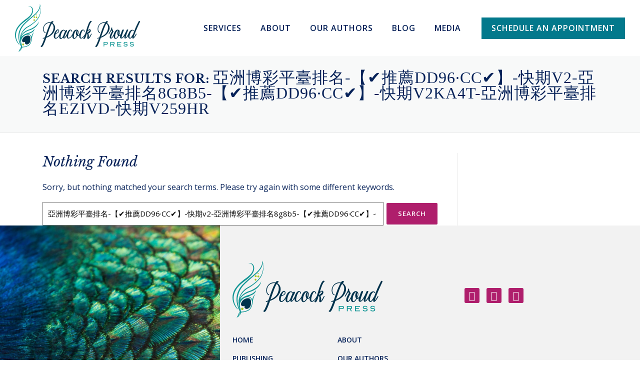

--- FILE ---
content_type: text/html; charset=UTF-8
request_url: https://www.peacockproud.com/?s=%E4%BA%9E%E6%B4%B2%E5%8D%9A%E5%BD%A9%E5%B9%B3%E8%87%BA%E6%8E%92%E5%90%8D-%E3%80%90%E2%9C%94%EF%B8%8F%E6%8E%A8%E8%96%A6DD96%C2%B7CC%E2%9C%94%EF%B8%8F%E3%80%91-%E5%BF%AB%E6%9C%9Fv2-%E4%BA%9E%E6%B4%B2%E5%8D%9A%E5%BD%A9%E5%B9%B3%E8%87%BA%E6%8E%92%E5%90%8D8g8b5-%E3%80%90%E2%9C%94%EF%B8%8F%E6%8E%A8%E8%96%A6DD96%C2%B7CC%E2%9C%94%EF%B8%8F%E3%80%91-%E5%BF%AB%E6%9C%9Fv2ka4t-%E4%BA%9E%E6%B4%B2%E5%8D%9A%E5%BD%A9%E5%B9%B3%E8%87%BA%E6%8E%92%E5%90%8Dezivd-%E5%BF%AB%E6%9C%9Fv259hr
body_size: 16828
content:
<!DOCTYPE html>
<html lang="en-US">
<head>
<meta charset="UTF-8">
<meta name="viewport" content="width=device-width, initial-scale=1">
<link rel="profile" href="http://gmpg.org/xfn/11">
<title>亞洲博彩平臺排名-【✔️推薦DD96·CC✔️】-快期v2-亞洲博彩平臺排名8g8b5-【✔️推薦DD96·CC✔️】-快期v2ka4t-亞洲博彩平臺排名ezivd-快期v259hr | Peacock Proud Press</title>
<meta name='robots' content='max-image-preview:large' />
	<style>img:is([sizes="auto" i], [sizes^="auto," i]) { contain-intrinsic-size: 3000px 1500px }</style>
	<link rel='dns-prefetch' href='//peacockproud.com' />
<link rel='dns-prefetch' href='//static.addtoany.com' />
<link rel='dns-prefetch' href='//maps.googleapis.com' />
<link rel='dns-prefetch' href='//meet.jit.si' />
<link rel='dns-prefetch' href='//fonts.googleapis.com' />
<link rel='dns-prefetch' href='//b2812408.smushcdn.com' />
<link rel="alternate" type="application/rss+xml" title="Peacock Proud Press &raquo; Feed" href="https://peacockproud.com/feed/" />
<link rel="alternate" type="application/rss+xml" title="Peacock Proud Press &raquo; Comments Feed" href="https://peacockproud.com/comments/feed/" />
		<script>
			var head = document.getElementsByTagName('head')[0];
			// Save the original method
			var insertBefore = head.insertBefore;
			// Replace it!
			head.insertBefore = function(newElement, referenceElement) {
				if (newElement.href && newElement.href.indexOf('https://fonts.googleapis.com/css?family=') === 0) {
					return;
				}
				if (newElement.href && newElement.href.indexOf('https://fonts.gstatic.com/') === 0) {
					return;
				}
				insertBefore.call(head, newElement, referenceElement);
			};
		</script>
<link rel="alternate" type="application/rss+xml" title="Peacock Proud Press &raquo; Search Results for &#8220;亞洲博彩平臺排名-【✔️推薦DD96·CC✔️】-快期v2-亞洲博彩平臺排名8g8b5-【✔️推薦DD96·CC✔️】-快期v2ka4t-亞洲博彩平臺排名ezivd-快期v259hr&#8221; Feed" href="https://peacockproud.com/search/%E4%BA%9E%E6%B4%B2%E5%8D%9A%E5%BD%A9%E5%B9%B3%E8%87%BA%E6%8E%92%E5%90%8D-%E3%80%90%E2%9C%94%EF%B8%8F%E6%8E%A8%E8%96%A6DD96%C2%B7CC%E2%9C%94%EF%B8%8F%E3%80%91-%E5%BF%AB%E6%9C%9Fv2-%E4%BA%9E%E6%B4%B2%E5%8D%9A%E5%BD%A9%E5%B9%B3%E8%87%BA%E6%8E%92%E5%90%8D8g8b5-%E3%80%90%E2%9C%94%EF%B8%8F%E6%8E%A8%E8%96%A6DD96%C2%B7CC%E2%9C%94%EF%B8%8F%E3%80%91-%E5%BF%AB%E6%9C%9Fv2ka4t-%E4%BA%9E%E6%B4%B2%E5%8D%9A%E5%BD%A9%E5%B9%B3%E8%87%BA%E6%8E%92%E5%90%8Dezivd-%E5%BF%AB%E6%9C%9Fv259hr/feed/rss2/" />
<script type="text/javascript">
/* <![CDATA[ */
window._wpemojiSettings = {"baseUrl":"https:\/\/s.w.org\/images\/core\/emoji\/16.0.1\/72x72\/","ext":".png","svgUrl":"https:\/\/s.w.org\/images\/core\/emoji\/16.0.1\/svg\/","svgExt":".svg","source":{"concatemoji":"https:\/\/peacockproud.com\/wp-includes\/js\/wp-emoji-release.min.js?ver=6.8.3"}};
/*! This file is auto-generated */
!function(s,n){var o,i,e;function c(e){try{var t={supportTests:e,timestamp:(new Date).valueOf()};sessionStorage.setItem(o,JSON.stringify(t))}catch(e){}}function p(e,t,n){e.clearRect(0,0,e.canvas.width,e.canvas.height),e.fillText(t,0,0);var t=new Uint32Array(e.getImageData(0,0,e.canvas.width,e.canvas.height).data),a=(e.clearRect(0,0,e.canvas.width,e.canvas.height),e.fillText(n,0,0),new Uint32Array(e.getImageData(0,0,e.canvas.width,e.canvas.height).data));return t.every(function(e,t){return e===a[t]})}function u(e,t){e.clearRect(0,0,e.canvas.width,e.canvas.height),e.fillText(t,0,0);for(var n=e.getImageData(16,16,1,1),a=0;a<n.data.length;a++)if(0!==n.data[a])return!1;return!0}function f(e,t,n,a){switch(t){case"flag":return n(e,"\ud83c\udff3\ufe0f\u200d\u26a7\ufe0f","\ud83c\udff3\ufe0f\u200b\u26a7\ufe0f")?!1:!n(e,"\ud83c\udde8\ud83c\uddf6","\ud83c\udde8\u200b\ud83c\uddf6")&&!n(e,"\ud83c\udff4\udb40\udc67\udb40\udc62\udb40\udc65\udb40\udc6e\udb40\udc67\udb40\udc7f","\ud83c\udff4\u200b\udb40\udc67\u200b\udb40\udc62\u200b\udb40\udc65\u200b\udb40\udc6e\u200b\udb40\udc67\u200b\udb40\udc7f");case"emoji":return!a(e,"\ud83e\udedf")}return!1}function g(e,t,n,a){var r="undefined"!=typeof WorkerGlobalScope&&self instanceof WorkerGlobalScope?new OffscreenCanvas(300,150):s.createElement("canvas"),o=r.getContext("2d",{willReadFrequently:!0}),i=(o.textBaseline="top",o.font="600 32px Arial",{});return e.forEach(function(e){i[e]=t(o,e,n,a)}),i}function t(e){var t=s.createElement("script");t.src=e,t.defer=!0,s.head.appendChild(t)}"undefined"!=typeof Promise&&(o="wpEmojiSettingsSupports",i=["flag","emoji"],n.supports={everything:!0,everythingExceptFlag:!0},e=new Promise(function(e){s.addEventListener("DOMContentLoaded",e,{once:!0})}),new Promise(function(t){var n=function(){try{var e=JSON.parse(sessionStorage.getItem(o));if("object"==typeof e&&"number"==typeof e.timestamp&&(new Date).valueOf()<e.timestamp+604800&&"object"==typeof e.supportTests)return e.supportTests}catch(e){}return null}();if(!n){if("undefined"!=typeof Worker&&"undefined"!=typeof OffscreenCanvas&&"undefined"!=typeof URL&&URL.createObjectURL&&"undefined"!=typeof Blob)try{var e="postMessage("+g.toString()+"("+[JSON.stringify(i),f.toString(),p.toString(),u.toString()].join(",")+"));",a=new Blob([e],{type:"text/javascript"}),r=new Worker(URL.createObjectURL(a),{name:"wpTestEmojiSupports"});return void(r.onmessage=function(e){c(n=e.data),r.terminate(),t(n)})}catch(e){}c(n=g(i,f,p,u))}t(n)}).then(function(e){for(var t in e)n.supports[t]=e[t],n.supports.everything=n.supports.everything&&n.supports[t],"flag"!==t&&(n.supports.everythingExceptFlag=n.supports.everythingExceptFlag&&n.supports[t]);n.supports.everythingExceptFlag=n.supports.everythingExceptFlag&&!n.supports.flag,n.DOMReady=!1,n.readyCallback=function(){n.DOMReady=!0}}).then(function(){return e}).then(function(){var e;n.supports.everything||(n.readyCallback(),(e=n.source||{}).concatemoji?t(e.concatemoji):e.wpemoji&&e.twemoji&&(t(e.twemoji),t(e.wpemoji)))}))}((window,document),window._wpemojiSettings);
/* ]]> */
</script>
<link rel='stylesheet' id='cnss_font_awesome_css-css' href='https://peacockproud.com/wp-content/plugins/easy-social-icons/css/font-awesome/css/all.min.css?ver=7.0.0' type='text/css' media='all' />
<link rel='stylesheet' id='cnss_font_awesome_v4_shims-css' href='https://peacockproud.com/wp-content/plugins/easy-social-icons/css/font-awesome/css/v4-shims.min.css?ver=7.0.0' type='text/css' media='all' />
<link rel='stylesheet' id='cnss_css-css' href='https://peacockproud.com/wp-content/plugins/easy-social-icons/css/cnss.css?ver=1.0' type='text/css' media='all' />
<link rel='stylesheet' id='cnss_share_css-css' href='https://peacockproud.com/wp-content/plugins/easy-social-icons/css/share.css?ver=1.0' type='text/css' media='all' />
<link rel='stylesheet' id='genesis-blocks-style-css-css' href='https://peacockproud.com/wp-content/plugins/genesis-blocks/dist/style-blocks.build.css?ver=1765010617' type='text/css' media='all' />
<style id='wp-emoji-styles-inline-css' type='text/css'>

	img.wp-smiley, img.emoji {
		display: inline !important;
		border: none !important;
		box-shadow: none !important;
		height: 1em !important;
		width: 1em !important;
		margin: 0 0.07em !important;
		vertical-align: -0.1em !important;
		background: none !important;
		padding: 0 !important;
	}
</style>
<link rel='stylesheet' id='wp-block-library-css' href='https://peacockproud.com/wp-includes/css/dist/block-library/style.min.css?ver=6.8.3' type='text/css' media='all' />
<style id='wp-block-library-theme-inline-css' type='text/css'>
.wp-block-audio :where(figcaption){color:#555;font-size:13px;text-align:center}.is-dark-theme .wp-block-audio :where(figcaption){color:#ffffffa6}.wp-block-audio{margin:0 0 1em}.wp-block-code{border:1px solid #ccc;border-radius:4px;font-family:Menlo,Consolas,monaco,monospace;padding:.8em 1em}.wp-block-embed :where(figcaption){color:#555;font-size:13px;text-align:center}.is-dark-theme .wp-block-embed :where(figcaption){color:#ffffffa6}.wp-block-embed{margin:0 0 1em}.blocks-gallery-caption{color:#555;font-size:13px;text-align:center}.is-dark-theme .blocks-gallery-caption{color:#ffffffa6}:root :where(.wp-block-image figcaption){color:#555;font-size:13px;text-align:center}.is-dark-theme :root :where(.wp-block-image figcaption){color:#ffffffa6}.wp-block-image{margin:0 0 1em}.wp-block-pullquote{border-bottom:4px solid;border-top:4px solid;color:currentColor;margin-bottom:1.75em}.wp-block-pullquote cite,.wp-block-pullquote footer,.wp-block-pullquote__citation{color:currentColor;font-size:.8125em;font-style:normal;text-transform:uppercase}.wp-block-quote{border-left:.25em solid;margin:0 0 1.75em;padding-left:1em}.wp-block-quote cite,.wp-block-quote footer{color:currentColor;font-size:.8125em;font-style:normal;position:relative}.wp-block-quote:where(.has-text-align-right){border-left:none;border-right:.25em solid;padding-left:0;padding-right:1em}.wp-block-quote:where(.has-text-align-center){border:none;padding-left:0}.wp-block-quote.is-large,.wp-block-quote.is-style-large,.wp-block-quote:where(.is-style-plain){border:none}.wp-block-search .wp-block-search__label{font-weight:700}.wp-block-search__button{border:1px solid #ccc;padding:.375em .625em}:where(.wp-block-group.has-background){padding:1.25em 2.375em}.wp-block-separator.has-css-opacity{opacity:.4}.wp-block-separator{border:none;border-bottom:2px solid;margin-left:auto;margin-right:auto}.wp-block-separator.has-alpha-channel-opacity{opacity:1}.wp-block-separator:not(.is-style-wide):not(.is-style-dots){width:100px}.wp-block-separator.has-background:not(.is-style-dots){border-bottom:none;height:1px}.wp-block-separator.has-background:not(.is-style-wide):not(.is-style-dots){height:2px}.wp-block-table{margin:0 0 1em}.wp-block-table td,.wp-block-table th{word-break:normal}.wp-block-table :where(figcaption){color:#555;font-size:13px;text-align:center}.is-dark-theme .wp-block-table :where(figcaption){color:#ffffffa6}.wp-block-video :where(figcaption){color:#555;font-size:13px;text-align:center}.is-dark-theme .wp-block-video :where(figcaption){color:#ffffffa6}.wp-block-video{margin:0 0 1em}:root :where(.wp-block-template-part.has-background){margin-bottom:0;margin-top:0;padding:1.25em 2.375em}
</style>
<style id='classic-theme-styles-inline-css' type='text/css'>
/*! This file is auto-generated */
.wp-block-button__link{color:#fff;background-color:#32373c;border-radius:9999px;box-shadow:none;text-decoration:none;padding:calc(.667em + 2px) calc(1.333em + 2px);font-size:1.125em}.wp-block-file__button{background:#32373c;color:#fff;text-decoration:none}
</style>
<style id='global-styles-inline-css' type='text/css'>
:root{--wp--preset--aspect-ratio--square: 1;--wp--preset--aspect-ratio--4-3: 4/3;--wp--preset--aspect-ratio--3-4: 3/4;--wp--preset--aspect-ratio--3-2: 3/2;--wp--preset--aspect-ratio--2-3: 2/3;--wp--preset--aspect-ratio--16-9: 16/9;--wp--preset--aspect-ratio--9-16: 9/16;--wp--preset--color--black: #000000;--wp--preset--color--cyan-bluish-gray: #abb8c3;--wp--preset--color--white: #ffffff;--wp--preset--color--pale-pink: #f78da7;--wp--preset--color--vivid-red: #cf2e2e;--wp--preset--color--luminous-vivid-orange: #ff6900;--wp--preset--color--luminous-vivid-amber: #fcb900;--wp--preset--color--light-green-cyan: #7bdcb5;--wp--preset--color--vivid-green-cyan: #00d084;--wp--preset--color--pale-cyan-blue: #8ed1fc;--wp--preset--color--vivid-cyan-blue: #0693e3;--wp--preset--color--vivid-purple: #9b51e0;--wp--preset--color--hs-1: #000000;--wp--preset--color--hs-2: #ffffff;--wp--preset--color--hs-3: #f2f2f2;--wp--preset--color--hs-4: #af1e6c;--wp--preset--color--hs-5: #751e9b;--wp--preset--color--hs-6: #062259;--wp--preset--color--hs-7: #034f59;--wp--preset--color--hs-8: #03798c;--wp--preset--color--hs-9: #66d9d9;--wp--preset--gradient--vivid-cyan-blue-to-vivid-purple: linear-gradient(135deg,rgba(6,147,227,1) 0%,rgb(155,81,224) 100%);--wp--preset--gradient--light-green-cyan-to-vivid-green-cyan: linear-gradient(135deg,rgb(122,220,180) 0%,rgb(0,208,130) 100%);--wp--preset--gradient--luminous-vivid-amber-to-luminous-vivid-orange: linear-gradient(135deg,rgba(252,185,0,1) 0%,rgba(255,105,0,1) 100%);--wp--preset--gradient--luminous-vivid-orange-to-vivid-red: linear-gradient(135deg,rgba(255,105,0,1) 0%,rgb(207,46,46) 100%);--wp--preset--gradient--very-light-gray-to-cyan-bluish-gray: linear-gradient(135deg,rgb(238,238,238) 0%,rgb(169,184,195) 100%);--wp--preset--gradient--cool-to-warm-spectrum: linear-gradient(135deg,rgb(74,234,220) 0%,rgb(151,120,209) 20%,rgb(207,42,186) 40%,rgb(238,44,130) 60%,rgb(251,105,98) 80%,rgb(254,248,76) 100%);--wp--preset--gradient--blush-light-purple: linear-gradient(135deg,rgb(255,206,236) 0%,rgb(152,150,240) 100%);--wp--preset--gradient--blush-bordeaux: linear-gradient(135deg,rgb(254,205,165) 0%,rgb(254,45,45) 50%,rgb(107,0,62) 100%);--wp--preset--gradient--luminous-dusk: linear-gradient(135deg,rgb(255,203,112) 0%,rgb(199,81,192) 50%,rgb(65,88,208) 100%);--wp--preset--gradient--pale-ocean: linear-gradient(135deg,rgb(255,245,203) 0%,rgb(182,227,212) 50%,rgb(51,167,181) 100%);--wp--preset--gradient--electric-grass: linear-gradient(135deg,rgb(202,248,128) 0%,rgb(113,206,126) 100%);--wp--preset--gradient--midnight: linear-gradient(135deg,rgb(2,3,129) 0%,rgb(40,116,252) 100%);--wp--preset--font-size--small: 13px;--wp--preset--font-size--medium: 20px;--wp--preset--font-size--large: 36px;--wp--preset--font-size--x-large: 42px;--wp--preset--spacing--20: 0.44rem;--wp--preset--spacing--30: 0.67rem;--wp--preset--spacing--40: 1rem;--wp--preset--spacing--50: 1.5rem;--wp--preset--spacing--60: 2.25rem;--wp--preset--spacing--70: 3.38rem;--wp--preset--spacing--80: 5.06rem;--wp--preset--shadow--natural: 6px 6px 9px rgba(0, 0, 0, 0.2);--wp--preset--shadow--deep: 12px 12px 50px rgba(0, 0, 0, 0.4);--wp--preset--shadow--sharp: 6px 6px 0px rgba(0, 0, 0, 0.2);--wp--preset--shadow--outlined: 6px 6px 0px -3px rgba(255, 255, 255, 1), 6px 6px rgba(0, 0, 0, 1);--wp--preset--shadow--crisp: 6px 6px 0px rgba(0, 0, 0, 1);}:where(.is-layout-flex){gap: 0.5em;}:where(.is-layout-grid){gap: 0.5em;}body .is-layout-flex{display: flex;}.is-layout-flex{flex-wrap: wrap;align-items: center;}.is-layout-flex > :is(*, div){margin: 0;}body .is-layout-grid{display: grid;}.is-layout-grid > :is(*, div){margin: 0;}:where(.wp-block-columns.is-layout-flex){gap: 2em;}:where(.wp-block-columns.is-layout-grid){gap: 2em;}:where(.wp-block-post-template.is-layout-flex){gap: 1.25em;}:where(.wp-block-post-template.is-layout-grid){gap: 1.25em;}.has-black-color{color: var(--wp--preset--color--black) !important;}.has-cyan-bluish-gray-color{color: var(--wp--preset--color--cyan-bluish-gray) !important;}.has-white-color{color: var(--wp--preset--color--white) !important;}.has-pale-pink-color{color: var(--wp--preset--color--pale-pink) !important;}.has-vivid-red-color{color: var(--wp--preset--color--vivid-red) !important;}.has-luminous-vivid-orange-color{color: var(--wp--preset--color--luminous-vivid-orange) !important;}.has-luminous-vivid-amber-color{color: var(--wp--preset--color--luminous-vivid-amber) !important;}.has-light-green-cyan-color{color: var(--wp--preset--color--light-green-cyan) !important;}.has-vivid-green-cyan-color{color: var(--wp--preset--color--vivid-green-cyan) !important;}.has-pale-cyan-blue-color{color: var(--wp--preset--color--pale-cyan-blue) !important;}.has-vivid-cyan-blue-color{color: var(--wp--preset--color--vivid-cyan-blue) !important;}.has-vivid-purple-color{color: var(--wp--preset--color--vivid-purple) !important;}.has-black-background-color{background-color: var(--wp--preset--color--black) !important;}.has-cyan-bluish-gray-background-color{background-color: var(--wp--preset--color--cyan-bluish-gray) !important;}.has-white-background-color{background-color: var(--wp--preset--color--white) !important;}.has-pale-pink-background-color{background-color: var(--wp--preset--color--pale-pink) !important;}.has-vivid-red-background-color{background-color: var(--wp--preset--color--vivid-red) !important;}.has-luminous-vivid-orange-background-color{background-color: var(--wp--preset--color--luminous-vivid-orange) !important;}.has-luminous-vivid-amber-background-color{background-color: var(--wp--preset--color--luminous-vivid-amber) !important;}.has-light-green-cyan-background-color{background-color: var(--wp--preset--color--light-green-cyan) !important;}.has-vivid-green-cyan-background-color{background-color: var(--wp--preset--color--vivid-green-cyan) !important;}.has-pale-cyan-blue-background-color{background-color: var(--wp--preset--color--pale-cyan-blue) !important;}.has-vivid-cyan-blue-background-color{background-color: var(--wp--preset--color--vivid-cyan-blue) !important;}.has-vivid-purple-background-color{background-color: var(--wp--preset--color--vivid-purple) !important;}.has-black-border-color{border-color: var(--wp--preset--color--black) !important;}.has-cyan-bluish-gray-border-color{border-color: var(--wp--preset--color--cyan-bluish-gray) !important;}.has-white-border-color{border-color: var(--wp--preset--color--white) !important;}.has-pale-pink-border-color{border-color: var(--wp--preset--color--pale-pink) !important;}.has-vivid-red-border-color{border-color: var(--wp--preset--color--vivid-red) !important;}.has-luminous-vivid-orange-border-color{border-color: var(--wp--preset--color--luminous-vivid-orange) !important;}.has-luminous-vivid-amber-border-color{border-color: var(--wp--preset--color--luminous-vivid-amber) !important;}.has-light-green-cyan-border-color{border-color: var(--wp--preset--color--light-green-cyan) !important;}.has-vivid-green-cyan-border-color{border-color: var(--wp--preset--color--vivid-green-cyan) !important;}.has-pale-cyan-blue-border-color{border-color: var(--wp--preset--color--pale-cyan-blue) !important;}.has-vivid-cyan-blue-border-color{border-color: var(--wp--preset--color--vivid-cyan-blue) !important;}.has-vivid-purple-border-color{border-color: var(--wp--preset--color--vivid-purple) !important;}.has-vivid-cyan-blue-to-vivid-purple-gradient-background{background: var(--wp--preset--gradient--vivid-cyan-blue-to-vivid-purple) !important;}.has-light-green-cyan-to-vivid-green-cyan-gradient-background{background: var(--wp--preset--gradient--light-green-cyan-to-vivid-green-cyan) !important;}.has-luminous-vivid-amber-to-luminous-vivid-orange-gradient-background{background: var(--wp--preset--gradient--luminous-vivid-amber-to-luminous-vivid-orange) !important;}.has-luminous-vivid-orange-to-vivid-red-gradient-background{background: var(--wp--preset--gradient--luminous-vivid-orange-to-vivid-red) !important;}.has-very-light-gray-to-cyan-bluish-gray-gradient-background{background: var(--wp--preset--gradient--very-light-gray-to-cyan-bluish-gray) !important;}.has-cool-to-warm-spectrum-gradient-background{background: var(--wp--preset--gradient--cool-to-warm-spectrum) !important;}.has-blush-light-purple-gradient-background{background: var(--wp--preset--gradient--blush-light-purple) !important;}.has-blush-bordeaux-gradient-background{background: var(--wp--preset--gradient--blush-bordeaux) !important;}.has-luminous-dusk-gradient-background{background: var(--wp--preset--gradient--luminous-dusk) !important;}.has-pale-ocean-gradient-background{background: var(--wp--preset--gradient--pale-ocean) !important;}.has-electric-grass-gradient-background{background: var(--wp--preset--gradient--electric-grass) !important;}.has-midnight-gradient-background{background: var(--wp--preset--gradient--midnight) !important;}.has-small-font-size{font-size: var(--wp--preset--font-size--small) !important;}.has-medium-font-size{font-size: var(--wp--preset--font-size--medium) !important;}.has-large-font-size{font-size: var(--wp--preset--font-size--large) !important;}.has-x-large-font-size{font-size: var(--wp--preset--font-size--x-large) !important;}
:where(.wp-block-post-template.is-layout-flex){gap: 1.25em;}:where(.wp-block-post-template.is-layout-grid){gap: 1.25em;}
:where(.wp-block-columns.is-layout-flex){gap: 2em;}:where(.wp-block-columns.is-layout-grid){gap: 2em;}
:root :where(.wp-block-pullquote){font-size: 1.5em;line-height: 1.6;}
</style>
<link rel='stylesheet' id='onepress-style-css' href='https://peacockproud.com/wp-content/themes/onepress/style.css?ver=6.8.3' type='text/css' media='all' />
<style id='onepress-style-inline-css' type='text/css'>
#main .video-section section.hero-slideshow-wrapper{background:transparent}.hero-slideshow-wrapper:after{position:absolute;top:0px;left:0px;width:100%;height:100%;background-color:rgba(0,0,0,0.3);display:block;content:""}#parallax-hero .jarallax-container .parallax-bg:before{background-color:rgba(0,0,0,0.3)}.body-desktop .parallax-hero .hero-slideshow-wrapper:after{display:none!important}#parallax-hero>.parallax-bg::before{background-color:rgba(0,0,0,0.3);opacity:1}.body-desktop .parallax-hero .hero-slideshow-wrapper:after{display:none!important}a,.screen-reader-text:hover,.screen-reader-text:active,.screen-reader-text:focus,.header-social a,.onepress-menu a:hover,.onepress-menu ul li a:hover,.onepress-menu li.onepress-current-item>a,.onepress-menu ul li.current-menu-item>a,.onepress-menu>li a.menu-actived,.onepress-menu.onepress-menu-mobile li.onepress-current-item>a,.site-footer a,.site-footer .footer-social a:hover,.site-footer .btt a:hover,.highlight,#comments .comment .comment-wrapper .comment-meta .comment-time:hover,#comments .comment .comment-wrapper .comment-meta .comment-reply-link:hover,#comments .comment .comment-wrapper .comment-meta .comment-edit-link:hover,.btn-theme-primary-outline,.sidebar .widget a:hover,.section-services .service-item .service-image i,.counter_item .counter__number,.team-member .member-thumb .member-profile a:hover,.icon-background-default{color:#af1e6c}input[type="reset"],input[type="submit"],input[type="submit"],input[type="reset"]:hover,input[type="submit"]:hover,input[type="submit"]:hover .nav-links a:hover,.btn-theme-primary,.btn-theme-primary-outline:hover,.section-testimonials .card-theme-primary,.woocommerce #respond input#submit,.woocommerce a.button,.woocommerce button.button,.woocommerce input.button,.woocommerce button.button.alt,.pirate-forms-submit-button,.pirate-forms-submit-button:hover,input[type="reset"],input[type="submit"],input[type="submit"],.pirate-forms-submit-button,.contact-form div.wpforms-container-full .wpforms-form .wpforms-submit,.contact-form div.wpforms-container-full .wpforms-form .wpforms-submit:hover,.nav-links a:hover,.nav-links a.current,.nav-links .page-numbers:hover,.nav-links .page-numbers.current{background:#af1e6c}.btn-theme-primary-outline,.btn-theme-primary-outline:hover,.pricing__item:hover,.section-testimonials .card-theme-primary,.entry-content blockquote{border-color:#af1e6c}.site-footer .site-info,.site-footer .btt a{background-color:#f2f2f2}.site-footer .site-info{color:#062259}.site-footer .btt a,.site-footer .site-info a{color:#062259}.site-footer .btt a,.site-footer .site-info a{color:#062259}.site-footer .btt a:hover,.site-footer .site-info a:hover{color:#062259}#footer-widgets{color:#062259;background-color:#f2f2f2}#footer-widgets .widget-title{color:#062259}#footer-widgets .sidebar .widget a{color:#062259}#footer-widgets .sidebar .widget a:hover{color:#062259}.gallery-carousel .g-item{padding:0px 10px}.gallery-carousel-wrap{margin-left:-10px;margin-right:-10px}.gallery-grid .g-item,.gallery-masonry .g-item .inner{padding:10px}.gallery-grid-wrap,.gallery-masonry-wrap{margin-left:-10px;margin-right:-10px}.gallery-justified-wrap{margin-left:-20px;margin-right:-20px}
</style>
<link rel='stylesheet' id='slick-css' href='https://peacockproud.com/wp-content/themes/onepress-child/assets/slick/slick.css?ver=6.8.3' type='text/css' media='all' />
<link rel='stylesheet' id='slick-theme-css' href='https://peacockproud.com/wp-content/themes/onepress-child/assets/slick/slick-theme.css?ver=6.8.3' type='text/css' media='all' />
<link rel='stylesheet' id='onepress-bootstrap-css' href='https://peacockproud.com/wp-content/themes/onepress/assets/css/bootstrap.min.css?ver=2.3.16' type='text/css' media='all' />
<link rel='stylesheet' id='onepress-child-css' href='https://peacockproud.com/wp-content/themes/onepress-child/style.css?ver=1768547309' type='text/css' media='all' />
<link rel='stylesheet' id='onepress-animate-css' href='https://peacockproud.com/wp-content/themes/onepress/assets/css/animate.min.css?ver=2.3.16' type='text/css' media='all' />
<link rel='stylesheet' id='onepress-fa-css' href='https://peacockproud.com/wp-content/themes/onepress/assets/fontawesome-v6/css/all.min.css?ver=6.5.1' type='text/css' media='all' />
<link rel='stylesheet' id='onepress-fa-shims-css' href='https://peacockproud.com/wp-content/themes/onepress/assets/fontawesome-v6/css/v4-shims.min.css?ver=6.5.1' type='text/css' media='all' />
<link rel='stylesheet' id='onepress-gallery-lightgallery-css' href='https://peacockproud.com/wp-content/themes/onepress/assets/css/lightgallery.css?ver=6.8.3' type='text/css' media='all' />
<link rel='stylesheet' id='evcal_google_fonts-css' href='https://fonts.googleapis.com/css?family=Noto+Sans%3A400%2C400italic%2C700%7CPoppins%3A700%2C800%2C900&#038;subset=latin%2Clatin-ext&#038;ver=5.0.6' type='text/css' media='all' />
<link rel='stylesheet' id='evcal_cal_default-css' href='//peacockproud.com/wp-content/plugins/eventON/assets/css/eventon_styles.css?ver=5.0.6' type='text/css' media='all' />
<link rel='stylesheet' id='evo_font_icons-css' href='//peacockproud.com/wp-content/plugins/eventON/assets/fonts/all.css?ver=5.0.6' type='text/css' media='all' />
<link rel='stylesheet' id='eventon_dynamic_styles-css' href='//peacockproud.com/wp-content/plugins/eventON/assets/css/eventon_dynamic_styles.css?ver=5.0.6' type='text/css' media='all' />
<link rel='stylesheet' id='fancybox-css' href='https://peacockproud.com/wp-content/plugins/easy-fancybox/fancybox/2.2.0/jquery.fancybox.min.css?ver=6.8.3' type='text/css' media='screen' />
<link rel='stylesheet' id='addtoany-css' href='https://peacockproud.com/wp-content/plugins/add-to-any/addtoany.min.css?ver=1.16' type='text/css' media='all' />
<style id='kadence-blocks-global-variables-inline-css' type='text/css'>
:root {--global-kb-font-size-sm:clamp(0.8rem, 0.73rem + 0.217vw, 0.9rem);--global-kb-font-size-md:clamp(1.1rem, 0.995rem + 0.326vw, 1.25rem);--global-kb-font-size-lg:clamp(1.75rem, 1.576rem + 0.543vw, 2rem);--global-kb-font-size-xl:clamp(2.25rem, 1.728rem + 1.63vw, 3rem);--global-kb-font-size-xxl:clamp(2.5rem, 1.456rem + 3.26vw, 4rem);--global-kb-font-size-xxxl:clamp(2.75rem, 0.489rem + 7.065vw, 6rem);}:root {--global-palette1: #3182CE;--global-palette2: #2B6CB0;--global-palette3: #1A202C;--global-palette4: #2D3748;--global-palette5: #4A5568;--global-palette6: #718096;--global-palette7: #EDF2F7;--global-palette8: #F7FAFC;--global-palette9: #ffffff;}
</style>
<script type="text/javascript" src="https://peacockproud.com/wp-includes/js/jquery/jquery.min.js?ver=3.7.1" id="jquery-core-js"></script>
<script type="text/javascript" src="https://peacockproud.com/wp-includes/js/jquery/jquery-migrate.min.js?ver=3.4.1" id="jquery-migrate-js"></script>
<script type="text/javascript" src="https://peacockproud.com/wp-content/plugins/easy-social-icons/js/cnss.js?ver=1.0" id="cnss_js-js"></script>
<script type="text/javascript" src="https://peacockproud.com/wp-content/plugins/easy-social-icons/js/share.js?ver=1.0" id="cnss_share_js-js"></script>
<script type="text/javascript" id="addtoany-core-js-before">
/* <![CDATA[ */
window.a2a_config=window.a2a_config||{};a2a_config.callbacks=[];a2a_config.overlays=[];a2a_config.templates={};
a2a_config.icon_color="#ffffff,#af1e6c";
/* ]]> */
</script>
<script type="text/javascript" defer src="https://static.addtoany.com/menu/page.js" id="addtoany-core-js"></script>
<script type="text/javascript" defer src="https://peacockproud.com/wp-content/plugins/add-to-any/addtoany.min.js?ver=1.1" id="addtoany-jquery-js"></script>
<script type="text/javascript" src="https://peacockproud.com/wp-content/plugins/hammersmith-support-plugin-2/assets/js/html2canvas.min.js?ver=6.8.3" id="html2canvas-js"></script>
<script type="text/javascript" src="https://peacockproud.com/wp-content/themes/onepress-child/assets/slick/slick.min.js?ver=6.8.3" id="slick-js"></script>
<script type="text/javascript" id="evo-inlinescripts-header-js-after">
/* <![CDATA[ */
jQuery(document).ready(function($){});
/* ]]> */
</script>
<link rel="https://api.w.org/" href="https://peacockproud.com/wp-json/" /><link rel="EditURI" type="application/rsd+xml" title="RSD" href="https://peacockproud.com/xmlrpc.php?rsd" />
<script type="text/javascript" src="https://www.bugherd.com/sidebarv2.js?apikey=elvlvvipqtovoua7aeav6g" async="true"></script><style type="text/css">
		ul.cnss-social-icon li.cn-fa-icon a{background-color:#af1e6c!important;}
		ul.cnss-social-icon li.cn-fa-icon a:hover{background-color:#af1e6c!important;color:#ffffff!important;}
		</style>
		<!-- GA Google Analytics @ https://m0n.co/ga -->
		<script async src="https://www.googletagmanager.com/gtag/js?id=G-V95C2R9X84"></script>
		<script>
			window.dataLayer = window.dataLayer || [];
			function gtag(){dataLayer.push(arguments);}
			gtag('js', new Date());
			gtag('config', 'G-V95C2R9X84');
		</script>

	<script>
	function smoothScroll2(element) {
		if (element.length <= 0) {
			return false;
		}
		jQuery("html, body").animate({
				scrollTop: jQuery(element).offset().top - (jQuery('#masthead').height() * 2) + "px"
			},
			{
				duration: 800,
				easing: "swing",
				complete: function() {
					window.current_nav_item = false;
				}
			}
		);
	}

	jQuery(window).on("load", function() {
		var urlCurrent = location.hash;
		if (jQuery(urlCurrent).length > 0) {
			setTimeout(function(){
			smoothScroll2(urlCurrent);
			}, 500);
		}
	});
  function GetURLParameter(sParam)
 {
     var sPageURL = window.location.search.substring(1);
     var sURLVariables = sPageURL.split('&');
     for (var i = 0; i < sURLVariables.length; i++)
     {
         if (sParameterName[0] == sParam)
         {
             return sParameterName[1];
         }
     }
 }
 function createCookie(name, value, days) {
   if (days) {
       var date = new Date();
       date.setTime(date.getTime() + (days * 24 * 60 * 60 * 1000));
       var expires = "; expires=" + date.toGMTString();
   } else {
       expires = "";
   }
   document.cookie = name + "=" + value + expires + "; path=/";
 }
 function readCookie(name) {
     var nameEQ = name + "=",
         ca = document.cookie.split(';'),
         i,
         c,
         len = ca.length;
     for ( i = 0; i < len; i++) {
         c = ca[i];
         while (c.charAt(0) == ' ') {
             c = c.substring(1, c.length);
         }
         if (c.indexOf(nameEQ) == 0) {
             return c.substring(nameEQ.length, c.length);
         }
     }
     return null;
 }
 function UpdateQueryString(key,value,url){
     if(!url)
         url=window.location.href;
     var re=new RegExp("([?&])"+key+"=.*?(&|#|$)(.*)","gi"),hash;
     if(re.test(url)){
         if(typeof value!=='undefined'&&value!==null)
         return url.replace(re,'$1'+key+"="+value+'$2$3');
         else{
             hash=url.split('#');url=hash[0].replace(re,'$1$3').replace(/(&|\?)$/,'');
             if(typeof hash[1]!=='undefined'&&hash[1]!==null)
             url+='#'+hash[1];return url;
         }
     }else{
         if(typeof value!=='undefined'&&value!==null){
             var separator=url.indexOf('?')!==-1?'&':'?';
             hash=url.split('#');
             url=hash[0]+separator+key+'='+value;
             if(typeof hash[1]!=='undefined'&&hash[1]!==null)
             url+='#'+hash[1];return url;
         }
         else
         return url;
     }
 }
 function changeURL(key,value){
     if(value.length==0){
         var regx=new RegExp("&"+key+"=",'gi');
         var regx1=new RegExp(key+"=",'gi');
         var url=UpdateQueryString(key,value).replace(regx,'');
         if(url.indexOf('&')<0){
             url=url.replace(regx1,'');
         }
     history.pushState('','New Page Title',url);
     }else{
         history.pushState('','New Page Title',UpdateQueryString(key,value));
     }
 }
 function getURLParams(parameter , URL) {
     var reg = new RegExp( '[?&]' + parameter + '=([^&#]*)', 'i' );
     var string = reg.exec(URL);
     return string ? string[1] : undefined;
 }

</script>
  <style>
          .has-hs-1-color, [data-color*="has-hs-color-1"]{
        color: #000000 !important
      }
      .has-hs-1-background-color, [data-bgcolor="has-hs-bgcolor-1"]{
        background-color: #000000 !important
      }
          .has-hs-2-color, [data-color*="has-hs-color-2"]{
        color: #ffffff !important
      }
      .has-hs-2-background-color, [data-bgcolor="has-hs-bgcolor-2"]{
        background-color: #ffffff !important
      }
          .has-hs-3-color, [data-color*="has-hs-color-3"]{
        color: #f2f2f2 !important
      }
      .has-hs-3-background-color, [data-bgcolor="has-hs-bgcolor-3"]{
        background-color: #f2f2f2 !important
      }
          .has-hs-4-color, [data-color*="has-hs-color-4"]{
        color: #af1e6c !important
      }
      .has-hs-4-background-color, [data-bgcolor="has-hs-bgcolor-4"]{
        background-color: #af1e6c !important
      }
          .has-hs-5-color, [data-color*="has-hs-color-5"]{
        color: #751e9b !important
      }
      .has-hs-5-background-color, [data-bgcolor="has-hs-bgcolor-5"]{
        background-color: #751e9b !important
      }
          .has-hs-6-color, [data-color*="has-hs-color-6"]{
        color: #062259 !important
      }
      .has-hs-6-background-color, [data-bgcolor="has-hs-bgcolor-6"]{
        background-color: #062259 !important
      }
          .has-hs-7-color, [data-color*="has-hs-color-7"]{
        color: #034f59 !important
      }
      .has-hs-7-background-color, [data-bgcolor="has-hs-bgcolor-7"]{
        background-color: #034f59 !important
      }
          .has-hs-8-color, [data-color*="has-hs-color-8"]{
        color: #03798c !important
      }
      .has-hs-8-background-color, [data-bgcolor="has-hs-bgcolor-8"]{
        background-color: #03798c !important
      }
          .has-hs-9-color, [data-color*="has-hs-color-9"]{
        color: #66d9d9 !important
      }
      .has-hs-9-background-color, [data-bgcolor="has-hs-bgcolor-9"]{
        background-color: #66d9d9 !important
      }
        #masthead .top-strip{
      background-color: ;
    }
    #masthead .header-nav-buttons a{
      background-color: ;
      color: ;
    }
  </style>
<!-- SEO meta tags powered by SmartCrawl https://wpmudev.com/project/smartcrawl-wordpress-seo/ -->
<link rel="canonical" href="https://peacockproud.com/search/%E4%BA%9E%E6%B4%B2%E5%8D%9A%E5%BD%A9%E5%B9%B3%E8%87%BA%E6%8E%92%E5%90%8D-%E3%80%90%E2%9C%94%EF%B8%8F%E6%8E%A8%E8%96%A6DD96%C2%B7CC%E2%9C%94%EF%B8%8F%E3%80%91-%E5%BF%AB%E6%9C%9Fv2-%E4%BA%9E%E6%B4%B2%E5%8D%9A%E5%BD%A9%E5%B9%B3%E8%87%BA%E6%8E%92%E5%90%8D8g8b5-%E3%80%90%E2%9C%94%EF%B8%8F%E6%8E%A8%E8%96%A6DD96%C2%B7CC%E2%9C%94%EF%B8%8F%E3%80%91-%E5%BF%AB%E6%9C%9Fv2ka4t-%E4%BA%9E%E6%B4%B2%E5%8D%9A%E5%BD%A9%E5%B9%B3%E8%87%BA%E6%8E%92%E5%90%8Dezivd-%E5%BF%AB%E6%9C%9Fv259hr/" />
<script type="application/ld+json">{"@context":"https:\/\/schema.org","@graph":[{"@type":"Organization","@id":"https:\/\/peacockproud.com\/#schema-publishing-organization","url":"https:\/\/peacockproud.com","name":"Peacock Proud Press"},{"@type":"WebSite","@id":"https:\/\/peacockproud.com\/#schema-website","url":"https:\/\/peacockproud.com","name":"Peacock Proud Press","encoding":"UTF-8","potentialAction":{"@type":"SearchAction","target":"https:\/\/peacockproud.com\/search\/{search_term_string}\/","query-input":"required name=search_term_string"}},{"@type":"SearchResultsPage","@id":"https:\/\/peacockproud.com\/search\/%E4%BA%9E%E6%B4%B2%E5%8D%9A%E5%BD%A9%E5%B9%B3%E8%87%BA%E6%8E%92%E5%90%8D-%E3%80%90%E2%9C%94%EF%B8%8F%E6%8E%A8%E8%96%A6DD96%C2%B7CC%E2%9C%94%EF%B8%8F%E3%80%91-%E5%BF%AB%E6%9C%9Fv2-%E4%BA%9E%E6%B4%B2%E5%8D%9A%E5%BD%A9%E5%B9%B3%E8%87%BA%E6%8E%92%E5%90%8D8g8b5-%E3%80%90%E2%9C%94%EF%B8%8F%E6%8E%A8%E8%96%A6DD96%C2%B7CC%E2%9C%94%EF%B8%8F%E3%80%91-%E5%BF%AB%E6%9C%9Fv2ka4t-%E4%BA%9E%E6%B4%B2%E5%8D%9A%E5%BD%A9%E5%B9%B3%E8%87%BA%E6%8E%92%E5%90%8Dezivd-%E5%BF%AB%E6%9C%9Fv259hr\/#schema-webpage","isPartOf":{"@id":"https:\/\/peacockproud.com\/#schema-website"},"publisher":{"@id":"https:\/\/peacockproud.com\/#schema-publishing-organization"},"url":"https:\/\/peacockproud.com\/search\/%E4%BA%9E%E6%B4%B2%E5%8D%9A%E5%BD%A9%E5%B9%B3%E8%87%BA%E6%8E%92%E5%90%8D-%E3%80%90%E2%9C%94%EF%B8%8F%E6%8E%A8%E8%96%A6DD96%C2%B7CC%E2%9C%94%EF%B8%8F%E3%80%91-%E5%BF%AB%E6%9C%9Fv2-%E4%BA%9E%E6%B4%B2%E5%8D%9A%E5%BD%A9%E5%B9%B3%E8%87%BA%E6%8E%92%E5%90%8D8g8b5-%E3%80%90%E2%9C%94%EF%B8%8F%E6%8E%A8%E8%96%A6DD96%C2%B7CC%E2%9C%94%EF%B8%8F%E3%80%91-%E5%BF%AB%E6%9C%9Fv2ka4t-%E4%BA%9E%E6%B4%B2%E5%8D%9A%E5%BD%A9%E5%B9%B3%E8%87%BA%E6%8E%92%E5%90%8Dezivd-%E5%BF%AB%E6%9C%9Fv259hr\/"},{"@type":"BreadcrumbList","@id":"https:\/\/peacockproud.com?s=\u4e9e\u6d32\u535a\u5f69\u5e73\u81fa\u6392\u540d-\u3010\u2714\ufe0f\u63a8\u85a6DD96\u00b7CC\u2714\ufe0f\u3011-\u5feb\u671fv2-\u4e9e\u6d32\u535a\u5f69\u5e73\u81fa\u6392\u540d8g8b5-\u3010\u2714\ufe0f\u63a8\u85a6DD96\u00b7CC\u2714\ufe0f\u3011-\u5feb\u671fv2ka4t-\u4e9e\u6d32\u535a\u5f69\u5e73\u81fa\u6392\u540dezivd-\u5feb\u671fv259hr\/#breadcrumb","itemListElement":[{"@type":"ListItem","position":1,"name":"Home","item":"https:\/\/peacockproud.com"},{"@type":"ListItem","position":2,"name":"Search for '\u4e9e\u6d32\u535a\u5f69\u5e73\u81fa\u6392\u540d-\u3010\u2714\ufe0f\u63a8\u85a6DD96\u00b7CC\u2714\ufe0f\u3011-\u5feb\u671fv2-\u4e9e\u6d32\u535a\u5f69\u5e73\u81fa\u6392\u540d8g8b5-\u3010\u2714\ufe0f\u63a8\u85a6DD96\u00b7CC\u2714\ufe0f\u3011-\u5feb\u671fv2ka4t-\u4e9e\u6d32\u535a\u5f69\u5e73\u81fa\u6392\u540dezivd-\u5feb\u671fv259hr'"}]}]}</script>
<meta property="og:type" content="object" />
<meta property="og:url" content="https://peacockproud.com/search/%E4%BA%9E%E6%B4%B2%E5%8D%9A%E5%BD%A9%E5%B9%B3%E8%87%BA%E6%8E%92%E5%90%8D-%E3%80%90%E2%9C%94%EF%B8%8F%E6%8E%A8%E8%96%A6DD96%C2%B7CC%E2%9C%94%EF%B8%8F%E3%80%91-%E5%BF%AB%E6%9C%9Fv2-%E4%BA%9E%E6%B4%B2%E5%8D%9A%E5%BD%A9%E5%B9%B3%E8%87%BA%E6%8E%92%E5%90%8D8g8b5-%E3%80%90%E2%9C%94%EF%B8%8F%E6%8E%A8%E8%96%A6DD96%C2%B7CC%E2%9C%94%EF%B8%8F%E3%80%91-%E5%BF%AB%E6%9C%9Fv2ka4t-%E4%BA%9E%E6%B4%B2%E5%8D%9A%E5%BD%A9%E5%B9%B3%E8%87%BA%E6%8E%92%E5%90%8Dezivd-%E5%BF%AB%E6%9C%9Fv259hr/" />
<meta property="og:title" content="亞洲博彩平臺排名-【✔️推薦DD96·CC✔️】-快期v2-亞洲博彩平臺排名8g8b5-【✔️推薦DD96·CC✔️】-快期v2ka4t-亞洲博彩平臺排名ezivd-快期v259hr | Peacock Proud Press" />
<meta name="twitter:card" content="summary" />
<meta name="twitter:title" content="亞洲博彩平臺排名-【✔️推薦DD96·CC✔️】-快期v2-亞洲博彩平臺排名8g8b5-【✔️推薦DD96·CC✔️】-快期v2ka4t-亞洲博彩平臺排名ezivd-快期v259hr | Peacock Proud Press" />
<!-- /SEO -->
<link rel="icon" href="https://b2812408.smushcdn.com/2812408/wp-content/uploads/2022/06/PeacockPress-Favicon-100x100.png?lossy=2&strip=1&webp=1" sizes="32x32" />
<link rel="icon" href="https://b2812408.smushcdn.com/2812408/wp-content/uploads/2022/06/PeacockPress-Favicon.png?lossy=2&strip=1&webp=1" sizes="192x192" />
<link rel="apple-touch-icon" href="https://b2812408.smushcdn.com/2812408/wp-content/uploads/2022/06/PeacockPress-Favicon.png?lossy=2&strip=1&webp=1" />
<meta name="msapplication-TileImage" content="https://peacockproud.com/wp-content/uploads/2022/06/PeacockPress-Favicon.png" />
		<style type="text/css" id="wp-custom-css">
			.kt-testimonial-media-inner-wrap .kt-testimonial-image{
	border-radius: 50% !important
}
.vtestimonials-wrapper .vtesti {
	margin-bottom: 20px;
}
.vtestimonials-wrapper .details {
	padding: 15px;
}
.kt-blocks-carousel .kt-carousel-dotstyle-light .splide__pagination__page, .kt-blocks-carousel .kt-carousel-dotstyle-light .splide__pagination__page.is-active {
	 background-color: #000;
}
#page ul.splide__pagination {
    bottom: unset !important;
    flex-direction: column;
    left: unset;
    top: 50%;
    transform: translateY(-50%);
    right: -15%;
}
#page .testimonials-2 ul.splide__pagination {
	right: -3%;
}
#page .splide .splide__pagination__page.is-active {
	 background: #af1e6c;
}
.testimonials-2 {
	position: relative;
}
#tns1-mw {
	position: relative;
	z-index: 1;
}
#page .testimonials-2 .tns-outer .tns-nav {
	right: 0;
	z-index: 9;
}
#page .testimonials-2 .tns-outer .tns-nav button:before {
	background: #d9d9d9;
}
#page #mlb2-1001734.ml-form-embedContainer .ml-form-embedWrapper{
	max-width: 100% !important
}
#page #mlb2-1001734.ml-form-embedContainer .ml-form-embedWrapper form{
	display: flex !important; max-width: 100% !important
}
#page #mlb2-1001734.ml-form-embedContainer .ml-form-embedWrapper .ml-form-embedBody{
	padding:0 !important
}
#page #mlb2-1001734.ml-form-embedContainer .ml-form-embedWrapper form .ml-form-formContent{
	flex-basis: 66.66%
}
#page #mlb2-1001734.ml-form-embedContainer .ml-form-embedWrapper form .ml-form-embedSubmit{
	flex-basis: 33.33%; padding-left: 15px;
}
#page #mlb2-1001734.ml-form-embedContainer .ml-form-embedWrapper form .ml-form-formContent{
	display: flex !important; gap: 1rem
}
.woocommerce-page #content{
	background: #fff; padding: 60px 0;	
}
.woocommerce #respond input#submit, .woocommerce a.button, .woocommerce button.button, .woocommerce input.button, .woocommerce button.button.alt{
	background: #03798C;
}
.single-product .product_meta{
	display: none;
}
.woocommerce div.product form.cart div.quantity {
    float: none;
    margin: 0 4px 20px 0;
    max-width: 100px;
}
@media (max-width: 600px){
	.wp-block-media-text:not(.is-stacked-on-mobile) > figure{
		margin-right: 10px;
	}
	.hide-from-mobile{
		display: none !important
	}
	.with-one-fourth-white.to-right > div:before {
		display: none;
	}
	.home-coffee-book img {
		margin-bottom: 25px;
	}
	
	#page #mlb2-1001734.ml-form-embedContainer .ml-form-embedWrapper form .ml-form-formContent{
		display: block !important
	}
	#page #mlb2-1001734.ml-form-embedContainer .ml-form-embedWrapper form{
		flex-wrap: wrap
	}
	#page #mlb2-1001734.ml-form-embedContainer .ml-form-embedWrapper form .ml-form-embedSubmit, #page #mlb2-1001734.ml-form-embedContainer .ml-form-embedWrapper form .ml-form-formContent{
		flex-basis: 100% !important
	}
	#page #mlb2-1001734.ml-form-embedContainer .ml-form-embedWrapper form .ml-form-embedSubmit{
		padding-left: 0 !important;
	}
	#page #mlb2-1001734.ml-form-embedContainer .ml-form-embedWrapper form .ml-form-formContent{
		margin-bottom: 10px !important
	}
	#menu-footer-menu, #menu-footer-menu-2{
		padding-right: 0
	}
	#footer-3 {
    justify-content: center;
	}
}
@media (max-width: 1180px){
  .entry-content > .alignfull:not(.full-width-content) > .kt-row-column-wrap{
    padding-left: 25px !important;
    padding-right: 25px !important;
  }
}		</style>
		</head>

<body class="search search-no-results wp-custom-logo wp-theme-onepress wp-child-theme-onepress-child group-blog animation-disable">
<div id="page" class="hfeed site">
	<a class="skip-link screen-reader-text" href="#content">Skip to content</a>
	<div id="header-section" class="h-on-top no-transparent">	<header id="masthead" class="site-header header-full-width is-sticky no-scroll no-t h-on-top" role="banner">
		<div class="container">
			<div class="site-branding">
			<div class="site-brand-inner has-logo-img no-desc"><div class="site-logo-div"><a href="https://peacockproud.com/" class="custom-logo-link  no-t-logo" rel="home" itemprop="url"><img src="https://peacockproud.com/wp-content/uploads/2022/06/Peacock-logo.svg" class="custom-logo" alt="Peacock Proud Press" itemprop="logo" decoding="async" /></a></div></div>			</div>
			<div class="header-right-wrapper">
				<a href="#0" id="nav-toggle">Menu<span></span></a>
				<nav id="site-navigation" class="main-navigation" role="navigation">
          <div class="show-on-1200">
            <div class="site-brand-inner has-logo-img no-desc"><div class="site-logo-div"><a href="https://peacockproud.com/" class="custom-logo-link  no-t-logo" rel="home" itemprop="url"><img src="https://peacockproud.com/wp-content/uploads/2022/06/Peacock-logo.svg" class="custom-logo" alt="Peacock Proud Press" itemprop="logo" decoding="async" /></a></div></div>          </div>
					<ul class="onepress-menu hide-on-1200">
						<li id="menu-item-309" class="menu-item menu-item-type-custom menu-item-object-custom menu-item-has-children menu-item-309"><a href="#">Services</a>
<ul class="sub-menu">
	<li id="menu-item-172" class="menu-item menu-item-type-post_type menu-item-object-page menu-item-172"><a href="https://peacockproud.com/services/publishing/">Publishing</a></li>
	<li id="menu-item-170" class="menu-item menu-item-type-post_type menu-item-object-page menu-item-170"><a href="https://peacockproud.com/services/editing/">Editing</a></li>
	<li id="menu-item-171" class="menu-item menu-item-type-post_type menu-item-object-page menu-item-171"><a href="https://peacockproud.com/services/ghostwriting/">Ghostwriting</a></li>
</ul>
</li>
<li id="menu-item-26" class="menu-item menu-item-type-post_type menu-item-object-page menu-item-26"><a href="https://peacockproud.com/about/">About</a></li>
<li id="menu-item-32" class="menu-item menu-item-type-post_type menu-item-object-page menu-item-32"><a href="https://peacockproud.com/our-authors/">Our Authors</a></li>
<li id="menu-item-27" class="menu-item menu-item-type-post_type menu-item-object-page menu-item-27"><a href="https://peacockproud.com/blog/">Blog</a></li>
<li id="menu-item-652" class="menu-item menu-item-type-post_type menu-item-object-page menu-item-652"><a href="https://peacockproud.com/media/">Media</a></li>
<li id="menu-item-70" class="menu-item menu-item-type-post_type menu-item-object-page menu-item-70"><a href="https://peacockproud.com/schedule-an-appointment/">Schedule an Appointment</a></li>
					</ul>
          <ul class="onepress-menu show-on-1200">
            <li id="menu-item-315" class="menu-item menu-item-type-post_type menu-item-object-page menu-item-315"><a href="https://peacockproud.com/services/publishing/">Publishing</a></li>
<li id="menu-item-314" class="menu-item menu-item-type-post_type menu-item-object-page menu-item-314"><a href="https://peacockproud.com/services/editing/">Editing</a></li>
<li id="menu-item-312" class="menu-item menu-item-type-post_type menu-item-object-page menu-item-312"><a href="https://peacockproud.com/services/ghostwriting/">Ghostwriting</a></li>
<li id="menu-item-316" class="menu-item menu-item-type-post_type menu-item-object-page menu-item-316"><a href="https://peacockproud.com/about/">About</a></li>
<li id="menu-item-317" class="menu-item menu-item-type-post_type menu-item-object-page menu-item-317"><a href="https://peacockproud.com/our-authors/">Our Authors</a></li>
<li id="menu-item-857" class="menu-item menu-item-type-post_type menu-item-object-page menu-item-857"><a href="https://peacockproud.com/blog/">Blog</a></li>
<li id="menu-item-853" class="menu-item menu-item-type-post_type menu-item-object-page menu-item-853"><a href="https://peacockproud.com/media/">Media</a></li>
<li id="menu-item-1001" class="menu-item menu-item-type-post_type menu-item-object-page menu-item-1001"><a href="https://peacockproud.com/contact/">Contact</a></li>
          </ul>
          <div class="show-on-1200">
            <ul id="" class="cnss-social-icon " style="text-align:left; text-align:-webkit-left; align-self:start; margin: 0 auto;">		<li class="cn-fa-facebook cn-fa-icon " style="display:inline-block;"><a class="" target="_blank" href="https://www.facebook.com/peacockproudpress" title="facebook" style="width:30px;height:30px;padding:5px 0;margin:5px;color: #ffffff;border-radius: 10%;"><i title="facebook" style="font-size:20px;" class="fa fa-facebook"></i></a></li>		<li class="cn-fa-instagram cn-fa-icon " style="display:inline-block;"><a class="" target="_blank" href="https://www.instagram.com/peacock_proud_press/" title="instagram" style="width:30px;height:30px;padding:5px 0;margin:5px;color: #ffffff;border-radius: 10%;"><i title="instagram" style="font-size:20px;" class="fab fa-instagram"></i></a></li>		<li class="cn-fa-linkedin cn-fa-icon " style="display:inline-block;"><a class="" target="_blank" href="https://www.linkedin.com/company/peacockproudpress/" title="linkedin" style="width:30px;height:30px;padding:5px 0;margin:5px;color: #ffffff;border-radius: 10%;"><i title="linkedin" style="font-size:20px;" class="fa fa-linkedin"></i></a></li></ul>
	
	          </div>
				</nav>
				<!-- #site-navigation -->
			</div>
		</div>
	</header><!-- #masthead -->
  <script type="text/javascript">
    jQuery(function($){
      $('#masthead .overlay').click(function(){
        $('#nav-toggle').trigger('click');
      });
    });
  </script>
	</div>
	<div id="content" class="site-content">

		<div class="page-header">
			<div class="container">
				<h1 class="page-title">Search Results for: <span>亞洲博彩平臺排名-【✔️推薦DD96·CC✔️】-快期v2-亞洲博彩平臺排名8g8b5-【✔️推薦DD96·CC✔️】-快期v2ka4t-亞洲博彩平臺排名ezivd-快期v259hr</span></h1>
			</div>
		</div>


		<div id="content-inside" class="container right-sidebar">
			<section id="primary" class="content-area">
				<main id="main" class="site-main" role="main">

				
					
<section class="no-results not-found">
	
	<h2>Nothing Found</h2>
	<div class="page-content">
		
			<p>Sorry, but nothing matched your search terms. Please try again with some different keywords.</p>
			<form role="search" method="get" class="search-form" action="https://peacockproud.com/">
				<label>
					<span class="screen-reader-text">Search for:</span>
					<input type="search" class="search-field" placeholder="Search &hellip;" value="亞洲博彩平臺排名-【✔️推薦DD96·CC✔️】-快期v2-亞洲博彩平臺排名8g8b5-【✔️推薦DD96·CC✔️】-快期v2ka4t-亞洲博彩平臺排名ezivd-快期v259hr" name="s" />
				</label>
				<input type="submit" class="search-submit" value="Search" />
			</form>
			</div>
</section>

				
				</main>
			</section>

			
		</div>
	</div>

	<footer id="colophon" class="site-footer" role="contentinfo">
    <div class="footer-wrapper">
						<div id="footer-widgets" class="footer-widgets section-padding ">
					<div class="container">
						<div class="row">
																<div id="footer-1" class="col-md-7 col-sm-12 footer-column widget-area sidebar" role="complementary">
										<aside id="media_image-3" class="footer-widget widget widget_media_image"><a href="/"><img width="1" height="1" src="https://peacockproud.com/wp-content/uploads/2022/06/Peacock-logo.svg" class="image wp-image-23  attachment-medium size-medium" alt="" style="max-width: 100%; height: auto;" decoding="async" loading="lazy" /></a></aside>									</div>
																<div id="footer-2" class="col-md-5 col-sm-12 footer-column widget-area sidebar" role="complementary">
										<aside id="cnss_widget-2" class="footer-widget widget widget_cnss_widget"><ul id="" class="cnss-social-icon " style="text-align:center; text-align:-webkit-center; align-self:center; margin: 0 auto;">		<li class="cn-fa-facebook cn-fa-icon " style="display:inline-block;"><a class="" target="_blank" href="https://www.facebook.com/peacockproudpress" title="facebook" style="width:30px;height:30px;padding:5px 0;margin:5px;color: #ffffff;border-radius: 10%;"><i title="facebook" style="font-size:20px;" class="fa fa-facebook"></i></a></li>		<li class="cn-fa-instagram cn-fa-icon " style="display:inline-block;"><a class="" target="_blank" href="https://www.instagram.com/peacock_proud_press/" title="instagram" style="width:30px;height:30px;padding:5px 0;margin:5px;color: #ffffff;border-radius: 10%;"><i title="instagram" style="font-size:20px;" class="fab fa-instagram"></i></a></li>		<li class="cn-fa-linkedin cn-fa-icon " style="display:inline-block;"><a class="" target="_blank" href="https://www.linkedin.com/company/peacockproudpress/" title="linkedin" style="width:30px;height:30px;padding:5px 0;margin:5px;color: #ffffff;border-radius: 10%;"><i title="linkedin" style="font-size:20px;" class="fa fa-linkedin"></i></a></li></ul>
	
	</aside>									</div>
																<div id="footer-3" class="col-md-12 col-sm-12 footer-column widget-area sidebar" role="complementary">
										<aside id="nav_menu-2" class="footer-widget widget widget_nav_menu"><div class="menu-footer-menu-container"><ul id="menu-footer-menu" class="menu"><li id="menu-item-50" class="menu-item menu-item-type-post_type menu-item-object-page menu-item-home menu-item-50"><a href="https://peacockproud.com/">Home</a></li>
<li id="menu-item-332" class="menu-item menu-item-type-post_type menu-item-object-page menu-item-332"><a href="https://peacockproud.com/services/publishing/">Publishing</a></li>
<li id="menu-item-330" class="menu-item menu-item-type-post_type menu-item-object-page menu-item-330"><a href="https://peacockproud.com/services/ghostwriting/">Ghostwriting</a></li>
</ul></div></aside><aside id="nav_menu-3" class="footer-widget widget widget_nav_menu"><div class="menu-footer-menu-2-container"><ul id="menu-footer-menu-2" class="menu"><li id="menu-item-345" class="menu-item menu-item-type-post_type menu-item-object-page menu-item-345"><a href="https://peacockproud.com/about/">About</a></li>
<li id="menu-item-344" class="menu-item menu-item-type-post_type menu-item-object-page menu-item-344"><a href="https://peacockproud.com/our-authors/">Our Authors</a></li>
<li id="menu-item-653" class="menu-item menu-item-type-post_type menu-item-object-page menu-item-653"><a href="https://peacockproud.com/blog/">Blog</a></li>
<li id="menu-item-651" class="menu-item menu-item-type-post_type menu-item-object-page menu-item-651"><a href="https://peacockproud.com/media/">Media</a></li>
<li id="menu-item-1000" class="menu-item menu-item-type-post_type menu-item-object-page menu-item-1000"><a href="https://peacockproud.com/contact/">Contact</a></li>
</ul></div></aside>									</div>
													</div>
					</div>
				</div>
					
		<div class="site-info">
			<div class="container">
								  <button id="back-to-top" title="Go to top"><i class="fa fa-chevron-up"></i></button>
  <script type="text/javascript">
    var backtotop = document.getElementById("back-to-top");
    // When the user scrolls down 20px from the top of the document, show the button
    window.onscroll = function() {scrollFunction()};
    function scrollFunction() {
      if (document.body.scrollTop > 20 || document.documentElement.scrollTop > 20) {
        backtotop.style.display = "block";
      } else {
        backtotop.style.display = "none";
      }
    }
  // When the user clicks on the button, scroll to the top of the document
  jQuery('#back-to-top').click(function(e) {
    e.preventDefault();
    jQuery('html, body').animate({scrollTop:0}, '300');
  });
  </script>
  <script type="text/javascript">
    (function($, win) {
      $.fn.inViewport = function(cb) {
         return this.each(function(i,el){
           function visPx(){
             var H = $(this).height(),
                 r = el.getBoundingClientRect(), t=r.top - 40, b=r.bottom - 40;
             return cb.call(el, Math.max(0, t>0? H-t : (b<H?b:H)));
           } visPx();
           $(win).on("resize scroll", visPx);
         });
      };
    }(jQuery, window));
    jQuery(function($){
      function adjustHeader(){
        if($('#header-section .followWrap').length > 0){
          $('#header-section .followWrap').css({height: $('#masthead')[0].offsetHeight});
        }
      }
      $(window).load(function(){
        adjustHeader();
      });
      $(window).resize(function(){
        setTimeout(adjustHeader, 300);
      });
      $.each($('.wp-block-columns'), function(){
        count = $(this).find('> .wp-block-column').length;
        $(this).addClass('columns-'+count);
      });
      // $(".entry-content > *:not(.resources), .resources > .post").addClass('animated');
      // $(".entry-content > *:not(.resources), .resources > .post").inViewport(function(px){
      //     if(px) $(this).addClass("fadeIn") ;
      // });

    });
  </script>
<aside id="text-3" class="widget widget_text">			<div class="textwidget"><p>© 2026 Peacock Proud Press</p>
</div>
		</aside>			</div>
		</div>
		<!-- .site-info -->
  </div>
	</footer><!-- #colophon -->
	</div><!-- #page -->


<script type="speculationrules">
{"prefetch":[{"source":"document","where":{"and":[{"href_matches":"\/*"},{"not":{"href_matches":["\/wp-*.php","\/wp-admin\/*","\/wp-content\/uploads\/*","\/wp-content\/*","\/wp-content\/plugins\/*","\/wp-content\/themes\/onepress-child\/*","\/wp-content\/themes\/onepress\/*","\/*\\?(.+)"]}},{"not":{"selector_matches":"a[rel~=\"nofollow\"]"}},{"not":{"selector_matches":".no-prefetch, .no-prefetch a"}}]},"eagerness":"conservative"}]}
</script>

			<script type="text/javascript">
				var _paq = _paq || [];
								_paq.push(['trackPageView']);
								(function () {
					var u = "https://analytics3.wpmudev.com/";
					_paq.push(['setTrackerUrl', u + 'track/']);
					_paq.push(['setSiteId', '27807']);
					var d   = document, g = d.createElement('script'), s = d.getElementsByTagName('script')[0];
					g.type  = 'text/javascript';
					g.async = true;
					g.defer = true;
					g.src   = 'https://analytics.wpmucdn.com/matomo.js';
					s.parentNode.insertBefore(g, s);
				})();
			</script>
				<script type="text/javascript">
		function genesisBlocksShare( url, title, w, h ){
			var left = ( window.innerWidth / 2 )-( w / 2 );
			var top  = ( window.innerHeight / 2 )-( h / 2 );
			return window.open(url, title, 'toolbar=no, location=no, directories=no, status=no, menubar=no, scrollbars=no, resizable=no, copyhistory=no, width=600, height=600, top='+top+', left='+left);
		}
	</script>
	  <script type='text/javascript'>
  //<![CDATA[
  //Open External Links in New Window - Script by STCnetwork.org
  jQuery(function($){
    $("#page a[href^=https]").each(function(){
      if (this.href.indexOf(location.hostname) == -1 || this.href.indexOf('.pdf') > 0){
        $(this).attr({ "target":"_blank" })
      }
    	if($(this).attr('target')){
    		$(this).attr('title', 'Opens in new tab');
    	}
    });
  });
  //]]>
  </script>
  <script type="text/javascript">
    jQuery(function($){
            $('*[style*="background-color:#000000"]').attr('data-bgcolor', 'has-hs-bgcolor-1');
      $('*[style^="color:#000000"]').attr('data-color', 'has-hs-color-1');
            $('*[style*="background-color:#ffffff"]').attr('data-bgcolor', 'has-hs-bgcolor-2');
      $('*[style^="color:#ffffff"]').attr('data-color', 'has-hs-color-2');
            $('*[style*="background-color:#f2f2f2"]').attr('data-bgcolor', 'has-hs-bgcolor-3');
      $('*[style^="color:#f2f2f2"]').attr('data-color', 'has-hs-color-3');
            $('*[style*="background-color:#af1e6c"]').attr('data-bgcolor', 'has-hs-bgcolor-4');
      $('*[style^="color:#af1e6c"]').attr('data-color', 'has-hs-color-4');
            $('*[style*="background-color:#751e9b"]').attr('data-bgcolor', 'has-hs-bgcolor-5');
      $('*[style^="color:#751e9b"]').attr('data-color', 'has-hs-color-5');
            $('*[style*="background-color:#062259"]').attr('data-bgcolor', 'has-hs-bgcolor-6');
      $('*[style^="color:#062259"]').attr('data-color', 'has-hs-color-6');
            $('*[style*="background-color:#034f59"]').attr('data-bgcolor', 'has-hs-bgcolor-7');
      $('*[style^="color:#034f59"]').attr('data-color', 'has-hs-color-7');
            $('*[style*="background-color:#03798c"]').attr('data-bgcolor', 'has-hs-bgcolor-8');
      $('*[style^="color:#03798c"]').attr('data-color', 'has-hs-color-8');
            $('*[style*="background-color:#66d9d9"]').attr('data-bgcolor', 'has-hs-bgcolor-9');
      $('*[style^="color:#66d9d9"]').attr('data-color', 'has-hs-color-9');
            $(window).load(function(){
        $('.gfield .datepicker').attr('autocomplete', 'off');
        if($('.hasDatepicker').length > 0){
          $('.future-dates-only .hasDatepicker').datepicker('option', {minDate: 0});
        }
      });
    });
  </script>
  <script type="text/javascript">
    jQuery(function($){
      $.each($('.kb-blocks-bg-video'), function(){
        if($(this).attr('src').indexOf('yout') > -1){
          parent = $(this).parent();
          videoURL = $(this).attr('src');
          videoID = '';
          var newval = '';
         if (newval = videoURL.match(/(\?|&)v=([^&#]+)/)) {
            videoID = newval.pop();
         } else if (newval = videoURL.match(/(\.be\/)+([^\/]+)/)) {
           videoID = newval.pop();
         } else if (newval = videoURL.match(/(\embed\/)+([^\/]+)/)) {
           videoID = newval.pop().replace('?rel=0','');
         }
          parent.append(`<iframe id="hospitals-video" src="https://www.youtube.com/embed/`+videoID+`?autoplay=1&playlist=`+videoID+`&controls=0&showinfo=0&autohide=0&muted=1&mute=true&loop=1&rel=0&related=0&enablejsapi=1"></iframe>`);

          var tag = document.createElement('script');
          tag.id = 'youtube-iframe-api';
          tag.src = 'https://www.youtube.com/iframe_api';
          var firstScriptTag = document.getElementsByTagName('script')[0];
          firstScriptTag.parentNode.insertBefore(tag, firstScriptTag);

          var player;
          function onYouTubeIframeAPIReady() {
            player = new YT.Player('hospitals-video', {
                events: {
                  'onReady': onPlayerReady,
                }
            });
          }
          function onPlayerReady(event) {
        		event.target.playVideo();
          }
        }
      });
    });
  </script>
<script type="text/javascript">
  jQuery('#site-navigation li a[href*="#"][href*=""]').on("click", function(
    event
  ) {
      event.preventDefault();
      // if in mobile mod
      if (jQuery(".onepress-menu").hasClass("onepress-menu-mobile")) {
        jQuery("#nav-toggle").trigger("click");
      }
      smoothScroll2(jQuery(this.hash));
  });
</script>
<div class='evo_elms'><em class='evo_tooltip_box'></em></div><div id='evo_global_data' data-d='{"calendars":[]}'></div><div id='evo_lightboxes' class='evo_lightboxes' style='display:none'>					<div class='evo_lightbox eventcard eventon_events_list' id='' >
						<div class="evo_content_in">													
							<div class="evo_content_inin">
								<div class="evo_lightbox_content">
									<div class='evo_lb_closer'>
										<span class='evolbclose '>X</span>
									</div>
									<div class='evo_lightbox_body eventon_list_event evo_pop_body evcal_eventcard'> </div>
								</div>
							</div>							
						</div>
					</div>
					</div><div id='evo_sp' class='evo_sp'></div><script type="text/javascript" src="https://peacockproud.com/wp-includes/js/jquery/ui/core.min.js?ver=1.13.3" id="jquery-ui-core-js"></script>
<script type="text/javascript" src="https://peacockproud.com/wp-includes/js/jquery/ui/mouse.min.js?ver=1.13.3" id="jquery-ui-mouse-js"></script>
<script type="text/javascript" src="https://peacockproud.com/wp-includes/js/jquery/ui/sortable.min.js?ver=1.13.3" id="jquery-ui-sortable-js"></script>
<script type="text/javascript" src="https://peacockproud.com/wp-content/plugins/genesis-blocks/dist/assets/js/dismiss.js?ver=1765010617" id="genesis-blocks-dismiss-js-js"></script>
<script type="text/javascript" id="onepress-theme-js-extra">
/* <![CDATA[ */
var onepress_js_settings = {"onepress_disable_animation":"1","onepress_disable_sticky_header":"","onepress_vertical_align_menu":"","hero_animation":"flipInX","hero_speed":"5000","hero_fade":"750","submenu_width":"0","hero_duration":"5000","hero_disable_preload":"","disabled_google_font":"1","is_home":"","gallery_enable":"1","is_rtl":"","parallax_speed":"0.5"};
/* ]]> */
</script>
<script type="text/javascript" src="https://peacockproud.com/wp-content/themes/onepress-child/assets/theme.js?ver=612023" id="onepress-theme-js"></script>
<script type="text/javascript" src="https://maps.googleapis.com/maps/api/js?ver=1.0" id="evcal_gmaps-js"></script>
<script type="text/javascript" src="//peacockproud.com/wp-content/plugins/eventON/assets/js/maps/eventon_gen_maps.js?ver=5.0.6" id="eventon_gmaps-js"></script>
<script type="text/javascript" src="//peacockproud.com/wp-content/plugins/eventON/assets/js/eventon_functions.js?ver=5.0.6" id="evcal_functions-js"></script>
<script type="text/javascript" src="//peacockproud.com/wp-content/plugins/eventON/assets/js/lib/jquery.easing.1.3.js?ver=1.0" id="evcal_easing-js"></script>
<script type="text/javascript" src="https://peacockproud.com/wp-content/plugins/eventON/assets/js/lib/handlebars.js?ver=5.0.6" id="evo_handlebars-js"></script>
<script type="text/javascript" src="https://meet.jit.si/external_api.js?ver=5.0.6" id="evo_jitsi-js"></script>
<script type="text/javascript" src="//peacockproud.com/wp-content/plugins/eventON/assets/js/lib/jquery.mobile.min.js?ver=5.0.6" id="evo_mobile-js"></script>
<script type="text/javascript" src="https://peacockproud.com/wp-content/plugins/eventON/assets/js/lib/moment.min.js?ver=5.0.6" id="evo_moment-js"></script>
<script type="text/javascript" src="https://peacockproud.com/wp-content/plugins/eventON/assets/js/lib/moment_timezone_min.js?ver=5.0.6" id="evo_moment_tz-js"></script>
<script type="text/javascript" src="//peacockproud.com/wp-content/plugins/eventON/assets/js/lib/jquery.mousewheel.min.js?ver=5.0.6" id="evo_mouse-js"></script>
<script type="text/javascript" id="evcal_ajax_handle-js-extra">
/* <![CDATA[ */
var the_ajax_script = {"ajaxurl":"https:\/\/peacockproud.com\/wp-admin\/admin-ajax.php","rurl":"https:\/\/peacockproud.com\/wp-json\/","postnonce":"6b63d2a6ab","ajax_method":"ajax","evo_v":"5.0.6"};
var evo_general_params = {"is_admin":"","ajaxurl":"https:\/\/peacockproud.com\/wp-admin\/admin-ajax.php","evo_ajax_url":"\/?evo-ajax=%%endpoint%%","ajax_method":"endpoint","rest_url":"https:\/\/peacockproud.com\/wp-json\/eventon\/v1\/data?evo-ajax=%%endpoint%%","n":"6b63d2a6ab","nonce":"66268de432","evo_v":"5.0.6","text":{"err1":"This field is required","err2":"Invalid email format","err3":"Incorrect Answer","local_time":"Local Time"},"html":{"preload_general":"<div class='evo_loading_bar_holder h100 loading_e swipe' style=''><div class='nesthold c g'><div class='evo_loading_bar wid_50% hi_70px' style='width:50%; height:70px; '><\/div><div class='evo_loading_bar wid_100% hi_40px' style='width:100%; height:40px; '><\/div><div class='evo_loading_bar wid_100% hi_40px' style='width:100%; height:40px; '><\/div><div class='evo_loading_bar wid_100% hi_40px' style='width:100%; height:40px; '><\/div><div class='evo_loading_bar wid_100% hi_40px' style='width:100%; height:40px; '><\/div><\/div><\/div>","preload_events":"<div class='evo_loading_bar_holder h100 loading_e swipe' style=''><div class='nest nest1 e'><div class='nesthold r g10'><div class='nest nest2 e1'><div class='evo_loading_bar wid_100px hi_95px' style='width:100px; height:95px; '><\/div><\/div><div class='nest nest2 e2'><div class='evo_loading_bar wid_50% hi_55px' style='width:50%; height:55px; '><\/div><div class='evo_loading_bar wid_90% hi_30px' style='width:90%; height:30px; '><\/div><\/div><\/div><\/div><div class='nest nest1 e'><div class='nesthold r g10'><div class='nest nest2 e1'><div class='evo_loading_bar wid_100px hi_95px' style='width:100px; height:95px; '><\/div><\/div><div class='nest nest2 e2'><div class='evo_loading_bar wid_50% hi_55px' style='width:50%; height:55px; '><\/div><div class='evo_loading_bar wid_90% hi_30px' style='width:90%; height:30px; '><\/div><\/div><\/div><\/div><div class='nest nest1 e'><div class='nesthold r g10'><div class='nest nest2 e1'><div class='evo_loading_bar wid_100px hi_95px' style='width:100px; height:95px; '><\/div><\/div><div class='nest nest2 e2'><div class='evo_loading_bar wid_50% hi_55px' style='width:50%; height:55px; '><\/div><div class='evo_loading_bar wid_90% hi_30px' style='width:90%; height:30px; '><\/div><\/div><\/div><\/div><\/div>","preload_event_tiles":"<div class='evo_loading_bar_holder h100 loading_e_tile swipe' style=''><div class='nest nest1 e'><div class='nesthold  g'><div class='evo_loading_bar wid_50% hi_55px' style='width:50%; height:55px; '><\/div><div class='evo_loading_bar wid_90% hi_30px' style='width:90%; height:30px; '><\/div><div class='evo_loading_bar wid_90% hi_30px' style='width:90%; height:30px; '><\/div><\/div><\/div><div class='nest nest1 e'><div class='nesthold  g'><div class='evo_loading_bar wid_50% hi_55px' style='width:50%; height:55px; '><\/div><div class='evo_loading_bar wid_90% hi_30px' style='width:90%; height:30px; '><\/div><div class='evo_loading_bar wid_90% hi_30px' style='width:90%; height:30px; '><\/div><\/div><\/div><div class='nest nest1 e'><div class='nesthold  g'><div class='evo_loading_bar wid_50% hi_55px' style='width:50%; height:55px; '><\/div><div class='evo_loading_bar wid_90% hi_30px' style='width:90%; height:30px; '><\/div><div class='evo_loading_bar wid_90% hi_30px' style='width:90%; height:30px; '><\/div><\/div><\/div><div class='nest nest1 e'><div class='nesthold  g'><div class='evo_loading_bar wid_50% hi_55px' style='width:50%; height:55px; '><\/div><div class='evo_loading_bar wid_90% hi_30px' style='width:90%; height:30px; '><\/div><div class='evo_loading_bar wid_90% hi_30px' style='width:90%; height:30px; '><\/div><\/div><\/div><div class='nest nest1 e'><div class='nesthold  g'><div class='evo_loading_bar wid_50% hi_55px' style='width:50%; height:55px; '><\/div><div class='evo_loading_bar wid_90% hi_30px' style='width:90%; height:30px; '><\/div><div class='evo_loading_bar wid_90% hi_30px' style='width:90%; height:30px; '><\/div><\/div><\/div><div class='nest nest1 e'><div class='nesthold  g'><div class='evo_loading_bar wid_50% hi_55px' style='width:50%; height:55px; '><\/div><div class='evo_loading_bar wid_90% hi_30px' style='width:90%; height:30px; '><\/div><div class='evo_loading_bar wid_90% hi_30px' style='width:90%; height:30px; '><\/div><\/div><\/div><\/div>","preload_taxlb":"<div class='evo_loading_bar_holder h100 loading_taxlb swipe' style=''><div class='evo_loading_bar wid_50% hi_95px' style='width:50%; height:95px; '><\/div><div class='evo_loading_bar wid_30% hi_30px' style='width:30%; height:30px; margin-bottom:30px;'><\/div><div class='nesthold r g10'><div class='nest nest2 e1'><div class='evo_loading_bar wid_100% hi_150px' style='width:100%; height:150px; '><\/div><div class='evo_loading_bar wid_100% hi_150px' style='width:100%; height:150px; '><\/div><div class='evo_loading_bar wid_100% hi_95px' style='width:100%; height:95px; '><\/div><\/div><div class='nest nest2 e2'><div class='evo_loading_bar wid_100% hi_95px' style='width:100%; height:95px; '><\/div><div class='evo_loading_bar wid_100% hi_95px' style='width:100%; height:95px; '><\/div><div class='evo_loading_bar wid_100% hi_95px' style='width:100%; height:95px; '><\/div><div class='evo_loading_bar wid_100% hi_95px' style='width:100%; height:95px; '><\/div><\/div><\/div><\/div>","preload_gmap":"\n\t\t<span class='evo_map_load_out evoposr evodb evobr15'>\n\t\t<i class='fa fa-map-marker evoposa'><\/i><span class='evo_map_load evoposr evodb'>\t\t\t\t\t\n\t\t\t\t\t<i class='a'><\/i>\n\t\t\t\t\t<i class='b'><\/i>\n\t\t\t\t\t<i class='c'><\/i>\n\t\t\t\t\t<i class='d'><\/i>\n\t\t\t\t\t<i class='e'><\/i>\n\t\t\t\t\t<i class='f'><\/i>\n\t\t\t\t<\/span><\/span>"},"cal":{"lbs":false,"lbnav":false,"is_admin":false,"search_openoninit":false}};
/* ]]> */
</script>
<script type="text/javascript" src="//peacockproud.com/wp-content/plugins/eventON/assets/js/eventon_script.js?ver=5.0.6" id="evcal_ajax_handle-js"></script>
<script type="text/javascript" src="https://peacockproud.com/wp-content/plugins/easy-fancybox/vendor/purify.min.js?ver=6.8.3" id="fancybox-purify-js"></script>
<script type="text/javascript" id="jquery-fancybox-js-extra">
/* <![CDATA[ */
var efb_i18n = {"close":"Close","next":"Next","prev":"Previous","startSlideshow":"Start slideshow","toggleSize":"Toggle size"};
/* ]]> */
</script>
<script type="text/javascript" src="https://peacockproud.com/wp-content/plugins/easy-fancybox/fancybox/2.2.0/jquery.fancybox.min.js?ver=6.8.3" id="jquery-fancybox-js"></script>
<script type="text/javascript" id="jquery-fancybox-js-after">
/* <![CDATA[ */
var fb_timeout,fb_opts={"autoScale":true,"showCloseButton":true,"margin":20,"pixelRatio":1,"centerOnScroll":false,"enableEscapeButton":true,"closeBtn":true,"overlayShow":true,"hideOnOverlayClick":true,"minVpHeight":320,"disableCoreLightbox":true,"enableBlockControls":true,"fancybox_openBlockControls":true,"helpers":{"media":{"dailymotion":null,"instagram":null,"google_maps":null}}},
easy_fancybox_handler=easy_fancybox_handler||function(){
jQuery([".nolightbox","a.wp-block-fileesc_html__button","a.pin-it-button","a[href*='pinterest.com\/pin\/create']","a[href*='facebook.com\/share']","a[href*='twitter.com\/share']"].join(',')).addClass('nofancybox');
jQuery('a.fancybox-close').on('click',function(e){e.preventDefault();jQuery.fancybox.close()});
/* IMG */
						var unlinkedImageBlocks=jQuery(".wp-block-image > img:not(.nofancybox,figure.nofancybox>img)");
						unlinkedImageBlocks.wrap(function() {
							var href = jQuery( this ).attr( "src" );
							return "<a href='" + href + "'></a>";
						});
var fb_IMG_select=jQuery('a[href*=".jpg" i]:not(.nofancybox,li.nofancybox>a,figure.nofancybox>a),area[href*=".jpg" i]:not(.nofancybox),a[href*=".png" i]:not(.nofancybox,li.nofancybox>a,figure.nofancybox>a),area[href*=".png" i]:not(.nofancybox),a[href*=".webp" i]:not(.nofancybox,li.nofancybox>a,figure.nofancybox>a),area[href*=".webp" i]:not(.nofancybox)');
fb_IMG_select.addClass('fancybox image');
var fb_IMG_sections=jQuery('.gallery,.wp-block-gallery,.tiled-gallery,.wp-block-jetpack-tiled-gallery,.ngg-galleryoverview,.ngg-imagebrowser,.nextgen_pro_blog_gallery,.nextgen_pro_film,.nextgen_pro_horizontal_filmstrip,.ngg-pro-masonry-wrapper,.ngg-pro-mosaic-container,.nextgen_pro_sidescroll,.nextgen_pro_slideshow,.nextgen_pro_thumbnail_grid,.tiled-gallery');
fb_IMG_sections.each(function(){jQuery(this).find(fb_IMG_select).attr('data-fancybox-group','gallery-'+fb_IMG_sections.index(this));});
jQuery('a.fancybox,area.fancybox,.fancybox>a').fancybox(jQuery.extend(true,{},fb_opts,{"transition":"elastic","transitionIn":"elastic","transitionOut":"elastic","opacity":false,"hideOnContentClick":false,"titleShow":true,"titleFromAlt":true,"showNavArrows":true,"enableKeyboardNav":true,"cyclic":false,"mouseWheel":false,"openEffect":"elastic","closeEffect":"elastic","closeClick":false,"arrows":true,"loop":false,"helpers":{"title":{"type":"over"}},"beforeShow":function(){var alt=DOMPurify.sanitize(this.element.find('img').attr('alt'));this.inner.find('img').attr('alt',alt);this.title=DOMPurify.sanitize(this.title)||alt;}}));
/* YouTube */
jQuery('a[href*="youtu.be/" i],area[href*="youtu.be/" i],a[href*="youtube.com/" i],area[href*="youtube.com/" i]' ).filter(function(){return this.href.match(/\/(?:youtu\.be|watch\?|embed\/)/);}).not('.nofancybox,li.nofancybox>a').addClass('fancybox-youtube');
jQuery('a.fancybox-youtube,area.fancybox-youtube,.fancybox-youtube>a').fancybox(jQuery.extend(true,{},fb_opts,{"type":"iframe","width":640,"height":360,"padding":0,"keepRatio":1,"aspectRatio":1,"titleShow":false,"titleFromAlt":true,"helpers":{"title":null}}));
/* Vimeo */
jQuery('a[href*="vimeo.com/" i],area[href*="vimeo.com/" i]' ).filter(function(){return this.href.match(/\/(?:[0-9]+|video\/)/);}).not('.nofancybox,li.nofancybox>a').addClass('fancybox-vimeo');
jQuery('a.fancybox-vimeo,area.fancybox-vimeo,.fancybox-vimeo>a').fancybox(jQuery.extend(true,{},fb_opts,{"type":"iframe","width":500,"height":281,"padding":0,"keepRatio":1,"aspectRatio":1,"titleShow":false,"titleFromAlt":true,"helpers":{"title":null}}));};
jQuery(easy_fancybox_handler);jQuery(document).on('post-load',easy_fancybox_handler);
/* ]]> */
</script>
<script type="text/javascript" src="https://peacockproud.com/wp-content/plugins/easy-fancybox/fancybox/2.2.0/helpers/jquery.fancybox-media.min.js?ver=6.8.3" id="jquery-fancybox-media-js"></script>

</body>
</html>


--- FILE ---
content_type: text/css
request_url: https://peacockproud.com/wp-content/themes/onepress-child/style.css?ver=1768547309
body_size: 8265
content:
/*
Theme Name: OnePress Child
Theme URI: https://www.famethemes.com/themes/onepress/
Author: FameThemes
Author URI: http://www.famethemes.com
Description: OnePress is an outstanding creative and flexible WordPress one page theme well suited for business website, portfolio, digital agency, product showcase, freelancers and everyone else who appreciate good design. The theme overall is an elegant and classic one, a fine example of Bootstrap 4 WordPress theme which compatibility with latest version of WooCommerce. (Live preview : https://demos.famethemes.com/onepress)
Version: 2.2.0
Template:     onepress
License: GNU General Public License v2 or later
License URI: http://www.gnu.org/licenses/gpl-2.0.html
Text Domain: onepress
*/
@import url('https://fonts.googleapis.com/css2?family=Libre+Baskerville:ital,wght@0,400;0,700;1,400&family=Open+Sans:ital,wght@0,300;0,400;0,500;0,600;0,700;1,300;1,400;1,500;1,600;1,700&display=swap');
.no-sidebar .entry-content > .alignfull{
max-width: 100vw;
max-width: calc(var(--vw, 1vw) * 100);
width: 100vw;
width: calc(var(--vw, 1vw) * 100);
transform: translateX(-50%);
left: 50%;
position: relative;
}
.kt-inner-column-height-full.kt-tab-layout-inherit:not(.kt-row-layout-row)>.wp-block-kadence-column>.kt-inside-inner-col, .kt-inner-column-height-full.kt-tab-layout-row>.wp-block-kadence-column>.kt-inside-inner-col{
  height: 100% !important;
}
@font-face {
  font-family: 'MissConfidential Smooth';
  src: url(./fonts/MissConfidential-Smooth.otf);
}

h1, h2, h3, h4, h5, h6, .libre-font{
  font-family: 'Libre Baskerville', serif;
}
h1, h2, h3, h4, h5, h6{
  margin-bottom: 25px;
}
body{
  line-height: 1.7; color: #062259
}
body, #page, input{
  font-family: 'Open Sans', sans-serif;
}
h2{
  font-style: italic;
  text-transform: unset;
  font-size: 1.7rem;
  margin-bottom: 20px;
  line-height: 1.3;
}
h1{
  font-size: 3.2rem;
  font-weight: normal;
  line-height: 1.3;
}
h1 span{
  font-family: 'MissConfidential Smooth';
  font-weight: normal !important;
  font-size: 4.5rem; line-height: 0
}
h3{
  font-family: 'Open Sans', sans-serif;
  font-size: 1rem;
  line-height: 1.6;
  letter-spacing: 1px; text-transform: uppercase; font-weight: 600;
}
.MissConfidential-smooth{
  font-family: 'MissConfidential Smooth';
}
.h4, h4 {
  font-size: 2.4rem;
  font-family: 'MissConfidential Smooth';
}
.breadcrumbs{
  display: none;
}
.no-sidebar .entry-content > .alignfull{
  transform: unset;
  width: 100%;
  width: 100vw;
  position: relative;
  left: 50%;
  margin-left: -50%;
  margin-left: -50vw;
}
.addtoany_list {
	line-height: 16px !important;
}
#page{
  overflow-x: hidden;
}
.onepress-menu a{
  letter-spacing: 0;
  font-family: 'Open Sans', sans-serif;
  color: #062259;
  font-size: 16px;
  text-decoration: none;
  letter-spacing: 1px
}
.onepress-menu .current-menu-item a, .onepress-menu a:hover, .onepress-menu .current-menu-parent > a{
  color: #AF1E6C !important;
}
#masthead.no-scroll{
  box-shadow: none
}
#primary{
	padding-top: 0; padding-bottom: 0;
}
.entry-content{
	margin-bottom: 0;
}
.no-sidebar .entry-content > .alignfull{
	margin-top: 0;
	margin-bottom: 0;
}

.wp-block-media-text:not(.has-media-on-the-right) .wp-block-media-text__content{
  padding-right: 0;
}
.wp-block-media-text.has-media-on-the-right .wp-block-media-text__content{
  padding-left: 0;
}
#masthead{
  padding: 8px 0
}
.site-branding .no-logo-img.has-desc, .site-branding .has-logo-img, .site-header{
  line-height: unset;
}
#masthead > .container{
  display: flex;
  flex-wrap: wrap;
  align-items: center;
}
#masthead > .container > div{
  flex: 1;
}
#masthead > .container > div.site-branding{
  max-width: 250px;
  float: none;
}
.header-right-wrapper{
  text-align: right;
}
.onepress-menu{
  float: none;
  text-align: right;
  display: inline-block;
}
.onepress-menu > li{
  float: none;
  display: inline-block;
}

.wp-block-columns{
  margin-bottom: 0;
}
p:empty{
  display: none;
}
#back-to-top{
  position: fixed;
  bottom: 0;
  right: 10px;
  background: gray;
  padding: 5px 10px;
  border-top-left-radius: 5px;
  border-top-right-radius: 5px;
  color: #fff;
  border: 0;
}
.tab-slider .kt-tabs-title-list{
  display: none !important;
}
.tab-slider .kt-tabs-content-wrap .wp-block-kadence-tab{
  padding: 0 !important;
  outline: none !important;
  border: 0 !important
}
.tab-slider .kt-tabs-content-wrap .ab-block-container{
  position: relative;
}
.tab-slider .kt-tabs-content-wrap .ab-block-container:before{
  content: '';
  padding-bottom: 30%;
  display: block;
  position: relative;
}
.tab-slider .kt-tabs-content-wrap .ab-block-container .ab-container-content{
  position: absolute;
  top: 50%;
  transform: translate(-50%, -50%);
  left: 50%;
  width: 100%;
  z-index: 20
}
.thumbnail.square, .thumbnail.rectangular{
  position: relative;
}
.thumbnail.square:before, .thumbnail.rectangular:before{
  content: '';
  padding-bottom: 100%;
  position: relative;
  display: block;
}
.thumbnail.rectangular:before{
  padding-bottom: 56%;
}
.thumbnail.square img, .thumbnail.rectangular img{
  position: absolute; top: 0; left: 0; right: 0; bottom: 0;
  height: 100%; width: 100%; object-fit: cover;
}
#page .pagination{
  display: block;
  margin: 20px 0;
}
#page .pagination .page-numbers{
  padding: 3px 12px 5px;
  border: 1px solid;
  margin-right: 5px;
  border-radius: 2px;
  text-decoration: none !important
}
#page .pagination .page-numbers.current, #page .pagination .page-numbers:hover{
  background: #ddd;
  text-decoration: none;
}
#page input:not([type=radio]):not([type=checkbox]):not([type=submit]):not([type=button]):not([type=image]):not([type=file]), #page  select, #page textarea{
  width: 100%;
  padding: 10px;
  border: 1px solid #707070 !important;
  line-height: unset;
  box-shadow: none;
  background: #fff;
  min-height: unset;
  outline: none;
}
#page .gform_wrapper .gform_footer{
  margin-top: 20px;
}
.kb-blocks-bg-video-container .fluid-width-video-wrapper{
  padding-top: 0 !important;
  position: absolute;
  top: 0;
  left: 0;
  right: 0;
  bottom: 0;
}
#page .gform_fields{
  display: flex;
  flex-wrap: wrap;
  margin: 0 -10px !important;
  grid-column-gap: unset;
}
#page .gform_fields > *{
  flex-basis: 100%;
  padding: 0 10px;
}
.onepress-menu:not(.show-on-1200) > li:last-child > a{
  color: #fff !important; padding:8px 20px;
  background: #03798C;
  transition: all .5s;
}
.onepress-menu:not(.show-on-1200) > li:last-child > a:hover{
  background: #66D9D9 !important;
  color: #062259 !important
}
#page .gb-block-button{
  padding-top: 10px
}
#page .gb-button{
  font-size: 16px;
  text-decoration: none;
  font-weight: 600;
  padding: 15px 24px;
}
.with-one-fourth-white > div{
  position: relative;
}
.with-one-fourth-white > div:before{
  content: ''; position: absolute; top: 0; left: 0;
  bottom:0;
  background: #fff;
  width: 34%
}
.with-one-fourth-white.to-right > div:before{
  left: unset; right: 0;
  display: unset;
}
.offset-top--60{
  position: relative;
  top: -60px;
}
.with-feathers, .with-feathers-2{
  position: relative;
}
.with-feathers:after, .with-feathers-2:after{
  content: '';
  position: absolute;
  width: calc(50% + 60px);
  height: 300px;
  background: url(../../../wp-content/uploads/2022/07/feather.png) no-repeat;
  background-size: contain;
  right: -60px;
  top: 100%;
}
.with-feathers-2:after{
  right: 0;
  bottom: -100px;
  top: unset;
  background-image: url(../../../wp-content/uploads/2022/07/output-onlinepngtools.png);
}
.z-index-2{
  position: relative;
  z-index: 2
}
.offset-top--60.wp-block-image{
  width: calc(100% + 120px)
}
#page .kt-testimonial-style-card .kt-testimonial-media-inner-wrap .kadence-testimonial-image-intrisic {
  padding-bottom: 0;
  max-width: 100px;
  height: 100px;
  margin: 0 auto 30px;
}
#page .kt-testimonial-style-card .kt-testimonial-media-inner-wrap .kadence-testimonial-image-intrisic:before{
  content: '';
  background: url(../../../wp-content/uploads/2022/07/quote.svg) no-repeat;
  background-size: contain;
  position: absolute; bottom:-15px;
  width: 30px;
  left: 50%; transform: translateX(-50%);
  height: 30px;
  z-index: 2;
}
#page .kt-testimonial-content{
  line-height: 2;
  font-family: 'Libre Baskerville', serif;
  font-size: 1.2rem; padding-bottom:20px
}
#page .kt-testimonial-meta-name-wrap{
  font-style: italic;
}
#page .kt-testimonial-name{
  font-weight: 600;
  color: #03798C;
  text-transform: uppercase;
  font-style: normal;
  letter-spacing: 1px
}
#page .tns-outer .tns-nav button{
  height: 20px; width: 20px; outline: 0
}
#page .tns-outer .tns-nav{
  width: 20px;
  bottom: unset;
  top: 50%;
  right: -100px;
  transform: translateY(-50%);
}
#page .testimonials-2 .tns-outer .tns-nav{
  right: -30px;
}
#page .testimonials-2 .tns-outer .tns-nav button:before, #page .testimonials-2 .tns-outer .tns-nav button{
  opacity: 1
}
#page .testimonials-2 .tns-outer .tns-nav button:before{
  background: #fff
}
#page .testimonials-2 .tns-outer .tns-nav button.tns-nav-active:before{
  background: #66D9D9;
}
#page .tns-outer .tns-nav button.tns-nav-active:before{
  background: #AF1E6C
}
.max-width-700{
  max-width: 700px
}
.max-width-700.to-right{
  margin-right: 0; margin-left: auto
}
.wp-block-image.full-width{
  height: 100%
}
.wp-block-image.full-width img{
  width: 100%
}
.half-opacity{
  opacity: .5
}
.wp-block-image.cover-image img{
  height: 100%; width: 100%; object-fit: cover
}
#page .wp-block-buttons{
  gap: 20px
}
#page .wp-block-buttons a{
  font-size: 16px;
  font-weight: 600;
  min-width: 200px;
  text-align: center;
  padding: 8px 20px;
  text-decoration: none !important
}
#page .wp-block-buttons .outlined-button a, #page .outlined-button .gb-button{
  border: 1px solid;
  background: transparent !important;
  padding-top: 7px;
  position: relative;
  padding-bottom: 7px;
}
#page .outlined-button .gb-button{
  padding-top: 13px;
  padding-bottom: 13px;
}
#gform_1{
  display: flex;
  align-items: center;
}
#gform_1 > div{
  padding: 0; margin: 0;
  flex: 1
}
#gform_1 > div *{
  margin: 0;
}
#gform_1 > div.gform_footer{
  max-width: 215px; width: 215px;
  padding-left: 20px; margin-top: 0 !important
}
#gform_1 > div.gform_footer input{
  width: 100%;
}
#page .gform_footer input{
  font-weight: 600;
  font-size: 16px;
  border-radius: 0;
  background: #062259
}
.free-download  .wp-block-image.offset-top-and-bottom{
  margin-top: 0;
  margin-left: 0;
  position: absolute;
  top: -32px;
  width: 520px;
}
.latest-blog .blog{
  margin-bottom: 30px;
  background: #F2F2F2
}
.latest-blog .blog .inner{
  height: 100%; padding: 30px; position: relative; padding-bottom: 60px;
}
.latest-blog .blog .thumbnail{
  position: relative;
  padding-bottom: 80%
}
.latest-blog .blog .thumbnail img{
  height: 100%; width: 100%; object-fit: cover; position: absolute; bottom: 0; right: 0; left: 0; top: 0
}
.latest-blog .blog h2{
  font-style: normal
}
.latest-blog .read-more{
  position: absolute; bottom: 20px; left: 30px;
}
.latest-blog .read-more a{
  position: relative; color: #03798C;
  text-decoration: none; padding-right: 30px;
}
.latest-blog .read-more a:after{
  content: '';
  position: absolute;
  top: 4px;
  right: -1px;
  width: 23px;
  background: url(../../../wp-content/uploads/2022/07/arrow.svg) no-repeat;
  background-size: contain;
  height: 20px;
}
#colophon .footer-wrapper{
  max-width: 700px;
  left: 150px;
  position: relative;
  margin: 0 auto;
  padding: 0 10px;
  background: #f2f2f2;
}
#footer-widgets .sidebar .widget a:hover{
  text-decoration: none;
  color: #AF1E6C !important
}
#media_image-3 img{
  width: 100%;
  max-width: 300px !important;
}
#footer-3{
  display: flex;
  gap: 20px
}
#text-3 p{
  text-align: left; font-weight: normal; font-size: 16px; margin-bottom: 0
}
#menu-footer-menu, #menu-footer-menu-2{
  padding-right: 100px;
}
#menu-footer-menu li, #menu-footer-menu-2 li{
  page-break-inside: avoid;
  break-inside: avoid-column;
  text-transform: uppercase; margin-top: 0; margin-bottom: 10px; font-weight: 600; font-size: 16px;
}
#cnss_widget-2{
  position: relative;
  top: 50px;
}
#colophon{
  background-image: url(../../../wp-content/uploads/2022/06/AdobeStock_147871845@2x.jpg);
  background-color: #f2f2f2;
  background-size: contain;
  background-repeat: no-repeat;
}
#page #footer-widgets, #page .site-footer .site-info{
  background: transparent
}
#page .kb-gallery-ul.kb-gallery-type-carousel .kt-blocks-carousel .slick-next,
#page .kb-gallery-ul.kb-gallery-type-slider .kt-blocks-carousel .slick-next,
#page .kb-gallery-ul.kb-gallery-type-thumbslider .kt-blocks-carousel .slick-next,
#page .slick-next{
  right: -80px; opacity: 1
}
#page .kb-gallery-ul.kb-gallery-type-carousel .kt-blocks-carousel .slick-prev,
#page .kb-gallery-ul.kb-gallery-type-slider .kt-blocks-carousel .slick-prev,
#page .kb-gallery-ul.kb-gallery-type-thumbslider .kt-blocks-carousel .slick-prev,
#page .slick-prev{
  left: -80px; opacity: 1; transform: translate(0, -50%) scaleX(-1);
}
#page .wp-block-kadence-advancedgallery{
  overflow: visible
}
#page .kb-gallery-ul.kb-gallery-type-carousel .kt-blocks-carousel .slick-prev:before,
#page .kb-gallery-ul.kb-gallery-type-slider .kt-blocks-carousel .slick-prev:before,
#page .kb-gallery-ul.kb-gallery-type-thumbslider .kt-blocks-carousel .slick-prev:before,
#page .kb-gallery-ul.kb-gallery-type-carousel .kt-blocks-carousel .slick-next:before,
#page .kb-gallery-ul.kb-gallery-type-slider .kt-blocks-carousel .slick-next:before,
#page .kb-gallery-ul.kb-gallery-type-thumbslider .kt-blocks-carousel .slick-next:before,
#page .slick-next:before, #page .slick-prev:before{
  display: none
}
#page .kb-gallery-ul.kb-gallery-type-carousel .kt-blocks-carousel .slick-next,
#page .kb-gallery-ul.kb-gallery-type-slider .kt-blocks-carousel .slick-next,
#page .kb-gallery-ul.kb-gallery-type-thumbslider .kt-blocks-carousel .slick-next,
#page .kb-gallery-ul.kb-gallery-type-carousel .kt-blocks-carousel .slick-prev,
#page .kb-gallery-ul.kb-gallery-type-slider .kt-blocks-carousel .slick-prev,
#page .kb-gallery-ul.kb-gallery-type-thumbslider .kt-blocks-carousel .slick-prev,
#page .slick-arrow{
  background: url(../../../wp-content/uploads/2022/07/double-arrow.svg) no-repeat;
  background-size: contain;
  height: 18px;
  width: 18px;
}
.team-list .staff{
  margin-bottom: 30px;
}
.team-list .staff, .team-popup .overlay, .team-popup .close-btn,
.book-popup .overlay, .book-popup .close-btn{
  cursor: pointer;
}
.team-popup, .book-popup{
  position: fixed; top: 0; left: 0; right: 0; bottom: 0; z-index: 99999; display: none;
}
.team-popup .overlay, .book-popup .overlay{
  position: absolute; bottom: 0; right: 0; top: 0; left: 0;
  background: #000;
  opacity: .4;
}
.team-popup .content, .book-popup .content{
  position: absolute; top: 50%; left: 50%; transform: translate(-50%, -50%);
  background: #fff; padding: 50px;
  width: 100%; max-width: 900px;
  box-shadow: 0 0 30px rgba(0, 0, 0, 0.16);
}
.team-popup .content .wrapper, .book-popup .content .wrapper{
  overflow-y: auto;
  max-height: calc(100vh - 180px);
  overflow-x: hidden;
}
.team-popup.open, .book-popup.open{
  display: block
}
.team-popup h2, .book-popup h2{
  font-style: normal; margin-bottom: 10px; font-size: 1.7rem
}
.team-popup header, .book-popup header{
  position: relative;
  padding-right: 50px; margin-bottom: 40px
}
.team-popup header .close-btn, .book-popup header .close-btn{
  position: absolute;
  top: -26px;
  right: -20px;
  font-size: 20px;
}
.team-popup header h3, .book-popup header h3{
  color: #03798C;
}
.z-index-9999{
  z-index: 9999; position: relative
}
.lara-photo{
  padding-bottom: 200px;
}
.entry-content li{
  margin-left: 0;
}
ul.check-list{
  padding-left: 0; margin: 0;
}
ul.check-list li{
  position: relative; padding-left: 30px;
  list-style-type: none;
  margin: 0 0 15px;
}
ul.check-list li:before{
  content: '';
  position: absolute;
  top: 6px;
  left: 2px;
  width: 17px;
  height: 17px;
  background: url(../../../wp-content/uploads/2022/07/check.svg) no-repeat;
  background-size: contain;
}
.services-page-banner .kt-row-column-wrap {
	position: unset;
}
.services-page-banner:before, .services-page-banner:after{
  content: ''; background: #fff;
  position: absolute; top: 0; left: 0; right: 0;
  height: 40px; display: block !important;
  z-index: 2
}
.services-page-banner:after{
  height: 70px;
  top: unset; bottom: 0
}
.services-page-banner .wp-block-kadence-column{
  position: relative;
  z-index: 3
}
.featured-post .row{
  align-items: center;
}
.featured-post .thumbnail{
  position: relative;
  padding: 0 30px 110%;
}
.featured-post .thumbnail img{
  position: absolute; top: 0; right: 0; left: 0; bottom: 0;
  height: 100%; width: 100%; object-fit: cover;
}
.featured-post .thumbnail:before{
  content: ''; position: absolute; top: 60px; bottom: 100px; left: -20px; right: -20px;
  background: #03798C
}
#page .featured-post-section > div{
  background-size: 350px;
  background-position: 48% top;
}
.featured-post .col-sm-5{
  padding-right: 60px;
}
.featured-post .col-sm-7{
  padding-left: 100px
}
.featured-post h3{
  color: #03798C; margin-bottom:10px
}
.why-hide-coach:after{
  background: #f2f2f2
}
.why-hire-coach{
  position: relative;
}
.why-hire-coach:before{
  content: '';
  background: #03798C;
  top: 50px;
  height: 47%;
  left: 0;
  width: 68%;
  display: block !important;
  position: absolute;
}
.wp-block-image.offset-image{
  min-width: calc(100% + 150px);
}
.wp-block-image.offset-image.to-right{
  margin-right: -150px;
}
.wp-block-image.offset-image.to-left{
  margin-left: -150px;
}
.voice-are-the-author > div:after{
  position: absolute;
  top: 0;
  left: 0;
  width: 66%;
  background: #fff;
  height: 120px;
  content: '';
  display: block !important;
}
.onepress-menu ul li a{
  border-top: 0; padding: 10px !important
}
.onepress-menu ul{
  border: 0 !important;
  padding: 10px;
  background: #fff;
  border-top: 6px solid #AF1E6C !important;
  box-shadow: 0 10px 30px rgb(0 0 0 / 24%);
  text-align: center;
  left: 50%;
  transform: translateX(-50%); width: auto;
}
.onepress-menu ul, .onepress-menu li{
  text-align: left
}
.onepress-menu ul li{
  text-align: center;
}
.onepress-menu ul li a{
  color: #062259; text-transform: uppercase;
  font-size: 16px;
  text-decoration: none;
  letter-spacing: 1px;
}
.onepress-menu > li{
  padding-top: 10px;
  padding-bottom: 10px
}
.site-header.header-fixed{
  z-index: 99999
}
.team-list .staff .thumbnail .details{
  position: absolute;
  z-index: -1; top: 0; right: 0; bottom:0; left: 0; display: flex;
  align-items: flex-end;
  transition: all .5s;
  opacity: 0; visibility: hidden; padding: 30px;
  flex-wrap: wrap
}
.team-list .staff .thumbnail .details > *{
  flex-basis: 100%; color: #fff;
}
.team-list .staff .thumbnail .details a{
  color: #fff;
  text-decoration: underline;
}
.team-list .staff h2{
  margin-bottom: 5px
}
.team-list .staff h3{
  margin-bottom: 20px
}
.team-list .staff:hover .details{
  opacity: 1; visibility: visible; z-index: 99
}
.team-list .row > .staff:nth-child(4n+1) .details{
  background: rgb(3 121 140 / 80%);
}
.team-list .row > .staff:nth-child(4n+2) .details{
  background: rgb(117 30 155 / 80%);
}
.team-list .row > .staff:nth-child(4n+3) .details{
  background: rgb(175 30 108 / 80%);
}
.team-list .row > .staff:nth-child(4n+4) .details{
  background: rgb(6 34 89 / 80%);
}
.books-slider .book .wrapper{
  padding: 5px;
  transition: all .5s;
}
.books-slider .book:hover .wrapper{
  box-shadow: 0 0 30px rgba(0, 0, 0, 0.11);
  background: #fff;
}
.books-slider .book{
  padding: 30px
}
.books-slider .book .wrapper img{
  object-fit: contain;
  object-position: center;
}
.books-slider .book-group{
  padding: 20px
}
.book-group .group-inner{
  display: flex;
  flex-wrap: wrap; margin: 0 -15px
}
.book-group .group-inner > div{
  flex-basis: 33.33%; padding: 0 15px;
  margin-bottom: 30px;
}
.blog-post-wrapper.latest-blog .thumbnail{
  padding-bottom: 65%
}
.blog-filters h2{
  color: #03798C;
}
.blog-filters ul{
  margin: 0;
  padding: 0; position: relative; top: 2px; flex: 1
}
.blog-filters ul li input{
  position: absolute; top: 0; left: 0; visibility: hidden
}
.blog-filters ul li{
  position: relative;
  font-weight: 600; color: #062259;
  cursor: pointer; list-style-type: none; cursor: pointer;
  text-transform: uppercase; letter-spacing: 1px; display: inline-block; margin-top: 0
}
.blog-filters ul li:not(:last-child){
  margin-right: 25px
}
.blog-filters ul li input:checked + span{
  color: #AF1E6C
}
.category-filter-container{
  display: flex; align-items: flex-start;
}
.category-filter-container > h2{
  max-width: 148px; width: 148px;
}
.blog-filters{
  margin-bottom: 60px
}
.latest-blog .blog h2{
  margin-bottom: 10px
}
.latest-blog .blog .author{
  font-weight: 600; font-style: italic
}
.search-wrapper.input-group{
  position: relative;
}
.search-wrapper.input-group .input-group-text{
  position: absolute;
  top: 50%;
  right: 10px;
  color: #AF1E6C;
  transform: translateY(-50%);
  z-index: 9;
}
.search-wrapper.input-group input{
  border-radius: 0;
  box-shadow: none; outline: 0;background: #F2F2F2; padding-right: 60px;
}
.blog-post-wrapper.latest-blog .blog{
  margin-bottom: 40px
}
/* .blog-post-pagination .page-numbers:not(.prev):not(.next){
  display: none;
}
.blog-post-pagination .page-numbers.prev{
  float: left
}
.blog-post-pagination .page-numbers.next{
  float: right;
} */
.blog-post-pagination{
  clear: both;
  display: flex;
  justify-content: center;
  gap: 0.6rem;
}
.blog-post-pagination .page-numbers.next, .blog-post-pagination .page-numbers.prev{
  padding-top: 5px; padding-bottom: 4px
}
.blog-post-pagination .page-numbers:not(.next):not(.prev){
  padding: 5px 15px 4px;
  border: 1px solid #062259
}
.blog-post-pagination .page-numbers, .back-to-blog a{
  letter-spacing: 1px;
  font-weight: 600;
  color: #062259;
  text-transform: uppercase;
  position: relative;
  text-decoration: none
}
.blog-post-pagination .page-numbers.next{
  padding-right: 25px;
}
.blog-post-pagination .page-numbers.prev, .back-to-blog a{
  padding-left: 25px;
}
.blog-post-pagination .page-numbers.next:after, .blog-post-pagination .page-numbers.prev:after, .back-to-blog a:after{
  content: '';
  position: absolute;
  top: 11px;
  left: 0;
  background: url(../../../wp-content/uploads/2022/07/double-arrow.svg) no-repeat;
  background-size: contain;
  width: 12px;
  height: 12px;
}
.blog-post-pagination .page-numbers.prev:after, .back-to-blog a:after{
  transform: scaleX(-1)
}
.blog-post-pagination .page-numbers.current{
  background-color: #062259;
  color: #fff
}
.back-to-blog a:after{
  top: 5px;
}
.blog-post-pagination .page-numbers.next:after{
  left: unset; right: 0;
}
.blog-post-pagination .page-numbers.prev:hover:before, .blog-post-pagination .page-numbers.next:hover:before, .back-to-blog a:hover:before {
  border-bottom: 3px solid #AF1E6C;
  content: '';
  position: absolute;
  bottom: -3px;
  left: 0;
  width: calc(100% - 30px);
}
.blog-post-pagination .page-numbers.prev:hover:before, .back-to-blog a:before{
  left: 25px !important;
}
.media-items .item{
  margin-bottom: 30px;
}
.media-items .item .wrapper{
  padding-bottom: 100%;
  position: relative;
  border: 1px solid #062259;
}
.media-items .item .wrapper .inner{
  display: flex;
  align-items: center;
  justify-content: center;
  text-align: center;
  position: absolute;
  top: 20px;
  left: 20px;
  right: 20px;
  bottom: 20px;
}
.media-items .item .wrapper p{
  margin-top: 20px; color: #000000
}
.latest-blog .blog h2 a{
  color: #062259
}
#page .site-content{
  border-top: 0
}
.single #content{
  background: #F2F2F2
}
.single .single-post-container{
  padding: 60px;
  background: #fff; margin: 60px 0
}
.single .single-post-container .inner-wrapper{
  max-width: 800px;
  margin: 0 auto
}
.related-posts > h1{
  color: #03798C
}
.single .categories{
  margin-bottom: 20px
}
.single .categories a{
  font-weight: 600; letter-spacing: 1px;
  color: #03798C;
  text-transform: uppercase;
}
.single .meta-content{
  padding: 10px 0;
  border-top: 1px solid #D9D9D9;
  border-bottom: 1px solid #D9D9D9;
  text-align: center; margin-bottom: 40px;
  display: flex;
  justify-content: center;
  align-items: center; margin-top: 60px;
  flex-wrap: wrap
}
.single .post-thumbnail{margin-bottom: 40px;}
.meta-after-content{
  padding-top: 10px;
  margin-top: 130px;
  border-top: 8px solid #37768A;
  margin-bottom: 80px; position: relative
}
.back-to-blog{
  padding-top: 15px; border-top: 1px solid #D9D9D9; margin-top: 60px
}
.single .avatar{
  width: 35px;
  border-radius: 50%; overflow: hidden;
  height: 35px;
  position: relative
}

.single .the-author-details .avatar{
  width: 250px;
  border-radius: 50%;
  overflow: hidden;
  height: 250px;
  position: relative;
  gap: 1.5em;
}
.single .the-author-details {
  margin-top: 50px;
  align-items: center;
}

.single .avatar img{
  height: 100%; width: 100%; position: absolute; top: 0; left: 0; right: 0; bottom: 0; object-fit: cover
}
.single .avatar + span{
  font-weight: 600;
}


.inline-block{
  display: inline-block
}
.meta-content .author, .meta-after-content .author{
  display: flex; align-items: center
}
.meta-content .author > .avatar, .meta-after-content .author > .avatar{
  max-width: 40px; width: 40px; margin-right: 10px;
}
.single .social-share{
  display: flex;
  align-items: center
}
.single .social-share > span{
  width: 90px;
  max-width: 90px;
  font-weight: 600;
  position: relative;
  top: -2px;
}
.meta-content .inline-block{
  margin: 0 10px;
}
.meta-after-content{
  display: flex;align-items: center; flex-wrap: wrap
}
.meta-after-content > div:first-child{
  flex: 1
}
.meta-after-content > div:last-child{
  text-align: right
}
.single .entry-content ul, .single .entry-content ol{
  padding-left: 20px
}
.meta-after-content:before{
  background: url(../../../wp-content/uploads/2022/06/PeacockPress-Favicon.png) no-repeat;
  background-size: contain;
  width: 80px;
  height: 100px;
  content: '';
  position: absolute;
  top: -105px;
  left: -14px;
}
.related-posts .thumbnail:before{
  padding-bottom: 65%
}
.related-posts .thumbnail{
  margin-bottom: 15px;
}
.related-posts h2{
  font-style: normal
}
.related-posts h2 a{
  color:#062259
}
#page .gb-button[data-bgcolor="has-hs-bgcolor-9"]:hover{
  background: #03798C !important;
  color: #fff !important
}
#page .gb-button[data-bgcolor="has-hs-bgcolor-8"]:hover, #page .outlined-button a:hover, #page .gform_footer input:hover, a.has-hs-8-background-color:hover{
  background: #66D9D9 !important;
  color: #062259 !important
}
#page .outlined-button a:hover{
  border-color: #66D9D9 !important;
}
.latest-blog .read-more a:hover:before{
  border-bottom: 2px solid #AF1E6C;
  content: '';
  position: absolute; bottom: -5px; left: 0; width: calc(100% - 30px)
}
#menu-footer-menu-container a:hover{
  color: #AF1E6C;
  text-decoration: none
}
.page-id-168 .services-page-banner:after{
  background: #f2f2f2 !important
}
#masthead.a-popup-open{
  z-index: 999;
  visibility: hidden;
  transition: unset
}
.media-items .thumbnail img{
  max-height:200px; width: auto
}
.single-post-container .categories a:not(:first-child) {
  border-left: 3px solid;
  padding-left: 10px;
  margin-left: 6px;
}
.media-items .overlay-link{
  position: absolute; z-index: 2; top: 0; left: 0; right: 0; bottom: 0
}
.page-header{
  margin-bottom: 40px;
}
.page-header h1 span{
  font-size: 2rem;
}
#page .nav-links a, #page .nav-links .page-numbers {
    background: #03798c;
    color: #FFFFFF !important;
    border-radius: 0;
}
#page .list-article h2{
  font-style: normal;
  font-family: 'Libre Baskerville', serif;
}
#page .list-article-meta a{
  color: #03798C
}

ul.check-list-arrow-blue, ul.check-list-arrow-white, ul.check-list-arrow-dark-blue {
  padding-left: 0; margin: 0;
}
ul.check-list-arrow-blue li, ul.check-list-arrow-white li, ul.check-list-arrow-dark-blue li{
  position: relative; padding-left: 50px;
  list-style-type: none;
  margin: 0 0 15px;
  line-height: 2;
}
ul.check-list-arrow-blue li:before{
  content: '';
  position: absolute;
  left: 2px;
  width: 30px;
  height: 25px;
  background: url(/wp-content/uploads/2022/10/circle-arrow-blue.svg) no-repeat;
  background-size: contain;
}

ul.check-list-arrow-white li:before{
  content: '';
  position: absolute;
  left: 2px;
  width: 30px;
  height: 25px;
  background: url(/wp-content/uploads/2022/10/circle-arrow-white.svg) no-repeat;
  background-size: contain;
}

ul.check-list-arrow-dark-blue li:before{
  content: '';
  position: absolute;
  left: 2px;
  width: 30px;
  height: 25px;
  background: url(/wp-content/uploads/2022/10/circle-arrow-dark-blue.svg) no-repeat;
  background-size: contain;
}

.write-your-book-now-row .dr-laura-bush-img {
  position: relative;
}
.write-your-book-now-row .dr-laura-bush-img:before {
  content: 'DR. LAURA BUSH';
  position: absolute;
  transform: rotate(-90deg);
  color: #fff;
  font-weight: 600;
  letter-spacing: 5px;
  padding: 20px 30px;
  background-color: #03798c;
  bottom: 97px;
  left: -165px;
}
.write-your-book-now-row:after {
  content: '';
  position: absolute;
  background-color: #00334D;
  right: 0;
  bottom: -78px;
  height: 30%;
  width: 30%;
}
#gform_2 {
  display: flex;
  flex-wrap: wrap;
}
#gform_2 .gform_body {
  flex-basis: 80% !important;
}
#gform_2 .gform_footer {
  flex-basis: 20% !important;
}
#gform_fields_2.gform_fields > * {
  flex-basis: 32.6% !important;
}
#gform_submit_button_2, #gform_submit_button_3 {
  width: 100%;
}

#page #mlb2-1001734.ml-form-embedContainer .ml-form-embedWrapper form .ml-form-formContent {
  flex-wrap: wrap;
}
#page #mlb2-1001734.ml-form-embedContainer .ml-form-embedWrapper form .ml-form-formContent .ml-form-fieldRow{
  flex-basis: 48%;
}
.home #page #mlb2-1001734.ml-form-embedContainer .ml-form-embedWrapper form .ml-form-formContent .ml-form-fieldRow:last-child {
  flex-basis: 100%;
}
.thumbnail.has-video a{
  display: flex;
  position: relative;
}
.thumbnail.has-video a:before{
  content: "\f04b";
  position: absolute;
  top: 50%;
  left: 50%;
  font-size: 40px;
  color: #fff;
  z-index: 1;
  font-weight: bold;
  font-family: 'Font Awesome 5 Free';
  transform: translate(-50%, -50%);
  opacity: .6;
}
@media (min-width: 600px){
  #page .gform_fields > .half{
    flex-basis: 50%;
  }
  .mobile-only{
    display: none !important
  }
}
@media (min-width:1200px){
  .show-on-1200{
    display: none !important
  }
  .blog-filters ul{
    top: 6px
  }
}
@media (min-width: 1180px){
  .onepress-menu:not(.show-on-1200) > li:last-child{
    margin-left: 20px;
  }
}
@media (max-width: 1200px){
  .container{
    width: 100%;
  }
  #nav-toggle span, #nav-toggle span:before, #nav-toggle span:after{
    background: #062259;
  }
  #nav-toggle{
    position: relative;
    top: 0;
    display: block
  }
  #site-navigation{
    position: fixed; top: 0; left: 0; right: 0; bottom: 0;
    z-index: 99999;
    display: none; background: #fff; padding: 30px
  }
  #nav-toggle.nav-is-visible + #site-navigation{
    display: block;
  }
  #page .onepress-menu{
    display: block !important;
    position: relative !important;
    top: 0 !important;
    padding-top: 20px;
    height: auto !important;
    border: 0 !important;
    padding-left: 10px;
    padding-right: 10px;
    max-height: calc(100vh - 220px);
    overflow-y: auto;
  }
  #site-navigation .site-brand-inner{
    text-align: left;
  }
  #site-navigation .site-brand-inner img{
    max-width: 200px;
  }
  #site-navigation .cnss-social-icon {
    position: absolute;
    bottom: 60px;
    left: 40px;
    right: 40px;
  }
  #nav-toggle.nav-is-visible {
    z-index: 99999999999999;
    top: 40px !important;
    position: fixed;
    right: 20px;
  }
  #page .onepress-menu a{
    color: #062259
  }
  #page .onepress-menu > li{
    padding: 0 !important
  }
  #page .onepress-menu.onepress-menu-mobile li{
    border: 0 !important
  }
  .onepress-menu.onepress-menu-mobile > li > a {
    padding: 16px 0;
  }
  .onepress-menu.onepress-menu-mobile .nav-toggle-subarrow{
    display: none !important
  }
  #page .hide-on-1200{
    display: none !important
  }
  #content-inside {
    padding: 0 25px;
  }
  .entry-content > .alignfull.gb-block-container:not(.full-width-content) > div > .gb-container-content,
  .entry-content > .alignfull:not(.full-width-content) > div > .kt-row-column-wrap,
  .entry-content > .alignfull:not(.full-width-content) > .kt-row-column-wrap{
    padding-left: 25px !important;
    padding-right: 25px !important;
  }
  .offset-top--60.wp-block-image, .wp-block-image.offset-image{
    width: calc(100% + 25px);
  }
  .wp-block-image.offset-image{
    min-width: calc(100% + 25px);
  }
  .wp-block-image.offset-image.to-left{
    margin-left: -25px
  }
  .wp-block-image.offset-image.to-right{
    margin-right: -25px
  }
  .wp-block-image.offset-top--60 {
    top: -160px;
  }
  #page .kadence-column_30188f-13 > .kt-inside-inner-col {
    padding-right: 0;
  }
  .free-download .wp-block-image.offset-top-and-bottom {
    position: STATIC;
    top: UNSET;
    width: calc(100% + 80px);
    margin-left: -40px;
  }
  #nav-toggle:not(.nav-is-visible) + div .show-on-1200{
    display: none !important
  }
  #page .testimonials-2 .tns-outer .tns-nav {
    right: -14px;
  }
  #page .why-hire-coach .kt-row-column-wrap .kt-inside-inner-col > .wp-block-kadence-rowlayout:last-child > div{
    margin-top: 0;
  }
  .voice-are-the-author > div:after{
    height: 0
  }
  #page .kb-gallery-ul.kb-gallery-type-carousel .kt-blocks-carousel .slick-next, #page .kb-gallery-ul.kb-gallery-type-slider .kt-blocks-carousel .slick-next, #page .kb-gallery-ul.kb-gallery-type-thumbslider .kt-blocks-carousel .slick-next, #page .slick-next {
    right: -15px;
  }
  #page .kb-gallery-ul.kb-gallery-type-carousel .kt-blocks-carousel .slick-prev, #page .kb-gallery-ul.kb-gallery-type-slider .kt-blocks-carousel .slick-prev, #page .kb-gallery-ul.kb-gallery-type-thumbslider .kt-blocks-carousel .slick-prev, #page .slick-prev {
    left: -15px;
  }
  #colophon .footer-wrapper{
    background-color: #f2f2f2;
  }
}
@media (max-width: 920px){
  #page .peacock-background > div{
    background-size: 500px
  }
}
@media (max-width: 820px){
  h1 {
    font-size: 2.5rem;
  }
  h1 span{
    font-size: 3rem
  }
  .latest-blog .blog .row{
    flex-direction: column-reverse;
  }
  .latest-blog .blog .row > div{
    width: 100%; max-width: 100%; flex-basis: 100%;
  }
  .latest-blog .blog .thumbnail{
    margin-bottom: 20px
  }
  #colophon .footer-wrapper {
    width: 100%;
    left: 0;
    max-width: 100%;
  }
  .publishing-changes-life .kt-row-column-wrap .kt-row-column-wrap > div:first-child {
    max-width: 40px;
    flex: 1 !important;
    width: 40px;
  }
  .publishing-changes-life .kt-row-column-wrap .kt-row-column-wrap > div:last-child{
    flex: 1 !important
  }

  #page .tns-outer .tns-nav {
    width: 100%;
    bottom: 0;
    top: unset;
    right: unset;
    transform: translateX(-50%);
    left: 50%;
  }
  #page .testimonials-2 .tns-outer .tns-nav button:before{
    background: #062259
  }
  #masthead > .container > div.site-branding {
    max-width: 200px;
  }
  .services-page-banner:before, .services-page-banner:after{
    display: none !important
  }
  .services-page-banner > div{
    padding-top: 30px !important; padding-bottom: 30px !important
  }
  .why-hire-coach:before {
    top: 0;
  }
  .media-items .row > div{
    flex-basis: 50% !important; max-width: 50% !important; width: 100% !important
  }
}

@media (max-width: 600px){
  .wp-block-media-text.is-stacked-on-mobile{
    display: block;
  }
  .wp-block-media-text .wp-block-media-text__media{
    margin-bottom: 20px;
  }
  .wp-block-media-text .wp-block-media-text__content{
    padding-left: 0;
    padding-right: 0;
  }
  .book-group .group-inner > div{
    flex-basis: 50%
  }
  #site-navigation{
    padding: 20px
  }
  #page .homepage-services .kt-row-column-wrap .kt-row-column-wrap{
    padding: 0
  }
  .homepage-services .kt-row-column-wrap .kt-row-column-wrap > div:first-child{
    max-width: 45px;
  }
  .homepage-section-6 .kt-row-column-wrap .kt-row-column-wrap > div:first-child{
    width: 70px; max-width: 70px
  }
  .homepage-services .kt-row-column-wrap .kt-row-column-wrap > div:last-child, .homepage-section-6 .kt-row-column-wrap .kt-row-column-wrap > div:last-child{
    flex: 1
  }
  .with-one-fourth-white > div:before{
    display: none
  }
  h1 {
    font-size: 2.2rem;
  }
  h1 span{
    font-size:3rem
  }
  .wp-block-spacer[style*="60px"]{
    height: 40px !important
  }
  .publishing-changes-life > div > div > div > div > .kt-m-colapse-right-to-left > div:first-child > div, .publishing-changes-life > div > div > div > div >.kt-m-colapse-left-to-right > div:last-child > div{
    padding: 20px !important;
  }
  .publishing-changes-life .kt-row-column-wrap .kt-row-column-wrap > div:first-child {
    margin-right: 10px !important;
  }
  h2 {
    font-size: 1.4rem;
  }
  .h4, h4 {
    font-size: 2rem;
  }
  #page .kt-testimonial-item-wrap{
    padding: 0 !important
  }
  .wp-block-image.offset-top--60 {
    top: 0;
    width: 100%;
  }
  .with-feathers:after, .with-feathers-2:after{
    display: none
  }
  #page .kadence-column_6b01a4-c1 > .kt-inside-inner-col, #page #kt-layout-id_5413b0-83 > .kt-row-column-wrap{
    padding-top: 30px;
    padding-bottom: 0;
  }
  .with-one-fourth-white > div{
    padding-bottom: 30px
  }
  #page .kt-testimonial-text-wrap{
    padding: 25px 25px
  }
  .free-download .wp-block-image.offset-top-and-bottom{
    display: none
  }
  #page .kadence-column_30188f-13 > .kt-inside-inner-col{
    padding-top: 30px; padding-bottom: 30px
  }
  .free-download > div > div > div > .kt-inside-inner-col{
    padding-top: 20px !important; padding-bottom: 20px !important
  }
  .hide-on-mobile, .free-download > div > div > div:last-child{
    display: none !important
  }
  #footer-1 {
    text-align: center;
  }
  #footer-1 *{
    display: inline-block
  }
  #media_image-3 img {
    max-width: 200px !important;
  }
  #cnss_widget-2 {
    top: 0;
  }
  #menu-footer-menu {
    text-align: center;
    padding-right: 0
  }
  #text-3 p {
    text-align: center;
  }
  #page .site-footer .site-info{
    padding-top: 0
  }
  .footer-widgets.section-padding {
    padding: 30px 0 0;
  }
  .books-slider .book {
    padding: 0;
  }
  #gform_1{
    flex-wrap: wrap
  }
  #gform_1 > div.gform_footer{
    flex-basis: 100%; max-width: 100%; width: 100%
  }
  #gform_1 > div.gform_footer{
    padding-left: 0;
    margin-top: 0px !important
  }
  #page .gform_footer input {
    line-height: unset;
    padding: 10px 20px;
  }
  #gform_1 .gfield{
    margin-bottom: 15px;
  }
  .free-download > div > div > div:first-child{
    margin-bottom: 0 !important
  }
  #page .featured-post-section > div {
    background-size: 118px;
    background-position: 100% top;
  }
  .featured-post .col-sm-7 {
    padding-left: 15px;
    margin-top: 20px;
  }
  .why-hire-coach:before {
    height: 50%;
    width: 100%;
  }
  .kadence-column_ea78b4-bb > .kt-inside-inner-col, .kadence-column_24f3b2-44 > .kt-inside-inner-col{
    padding: 0 !important
  }
  .voice-are-the-author > div > div > div{
    padding-bottom:0 !important
  }
  .page-id-169 .with-one-fourth-white > div > div{
    padding-top: 30px !important; padding-bottom: 0px !important
  }
  #page .voice-are-the-author > div > div{
    padding-bottom: 0px !important
  }
  .lara-photo {
    padding-bottom: 0;
  }
  .about-laura-section > div > div, #page .with-60-padding > div > div{
    padding-top: 30px !important; padding-bottom: 0 !important
  }
  .book-popup header .close-btn {
    top: -10px;
  }
  .team-popup .content, .book-popup .content {
    padding: 30px;
  }
  .team-popup header .close-btn, .book-popup header .close-btn {
    right: -15px;
  }
  .media-items .row > div{
    flex-basis: 100% !important; max-width: 100% !important; width: 100% !important
  }
  .category-filter-container{
    flex-wrap: wrap; margin-bottom: 20px
  }
  .category-filter-container > h2{
    max-width: 100%; width: 100%;
  }
  .single .meta-content {
    margin-top: 40px;
  }
  .single .meta-content, .meta-after-content{
    flex-wrap: wrap
  }
  .single .meta-content > div, .meta-after-content > div{
    flex-basis: 100%;
  }
  .single .meta-content > div:first-child, .meta-after-content > div:first-child{
    margin-bottom: 20px
  }
  .meta-after-content{
    margin-bottom: 40px
  }
  .single .single-post-container {
    padding: 30px;
  }
  .single .social-share > span {
    width: 45px;
  }
  .single .single-post-container {
    margin: 30px 0;
  }
}


--- FILE ---
content_type: image/svg+xml
request_url: https://peacockproud.com/wp-content/uploads/2022/06/Peacock-logo.svg
body_size: 7929
content:
<svg xmlns="http://www.w3.org/2000/svg" width="285.675" height="109.891" viewBox="0 0 285.675 109.891">
  <g id="Group_73" data-name="Group 73" transform="translate(-49.5 -7)">
    <g id="Group_71" data-name="Group 71" transform="translate(49.5 7)">
      <path id="Path_158" data-name="Path 158" d="M17.409,161.243a2.331,2.331,0,0,1,1.063.4c.093.046.2.1.319.179.824.509,1.382,1.1,1.241,1.33-.082.133-.38.111-.776-.029.079-.161.152-.314.224-.456l-.524-.37-.231.317-.1.227-.164.386-.05.116-.05.116L16.939,166.8l-.062.016a5.123,5.123,0,0,0-2.18,1.262l-.471.641a1.868,1.868,0,0,0,.359.236,6.775,6.775,0,0,1,2.943-1.913s.747-1.8,1.444-3.318c.018-.038.035-.077.053-.115l.052-.113c.752.272,1.336.245,1.5-.025l.109.063-.107-.066a.649.649,0,0,0-.059-.61,3.965,3.965,0,0,0-1.464-1.425,4.232,4.232,0,0,0-2-.708.64.64,0,0,0-.571.2c-.129.211.016.608.378,1.05.267-.424.431-.671.433-.675l.04-.06Z" transform="translate(-5.284 -59.7)" fill="#129695"/>
      <path id="Path_159" data-name="Path 159" d="M12.312,169.792a.216.216,0,0,0,.031.168.245.245,0,0,0,.063.062.193.193,0,0,0,.082.027.222.222,0,0,0,.217-.108.23.23,0,0,0,.031-.136.211.211,0,0,0-.06-.135,7.692,7.692,0,0,1,1.891-1.92,4.863,4.863,0,0,1,1.473-.7l1.312-3.083.072-.169.1-.235.166-.387.263-.62a3.237,3.237,0,0,0-.877-.51,1.459,1.459,0,0,0-.323-.081c-.069.1-.22.338-.429.666-.021.036-.046.075-.07.111l-.067.107-.275.443c-.392.638-.847,1.4-1.314,2.221.156.1.164.376.017.615a.492.492,0,0,1-.514.279c-.563,1.028-1.121,2.127-1.6,3.207a.229.229,0,0,0-.163.1.245.245,0,0,0-.028.075" transform="translate(-4.571 -60.159)" fill="#129695"/>
      <path id="Path_160" data-name="Path 160" d="M29.969,8.294c8.753-.544,12.651,8.6,6.515,18.165-4.575,7.139-12.791,11.2-19.511,17.228-6.58,5.9-13.553,12.76-16.19,23.621-2.9,11.96,2.781,23.52,8.717,28.981-.408-.376.789.825.683-.26C4.981,89.48.206,79.587,2.957,68.481c4.35-17.552,19.88-24.78,29.126-33.194,3.351-3.049,6.754-7.23,8.2-11.6,2.986-9.036-.618-17.438-10.31-15.392" transform="translate(0 -2.965)" fill="#129695" fill-rule="evenodd"/>
      <path id="Path_161" data-name="Path 161" d="M34.342,53.057A65.015,65.015,0,0,0,45.234,45.69c11.307-8.374,14.754-16.663,14.754-16.663C67.142,12.68,61.321,0,61.321,0,62.214,13.033,49.37,23.324,49.37,23.324c-2.169,2.135-12.859,11-12.859,11C30.648,38.8,22.1,47.955,22.1,47.955,11.3,60.83,12.062,74.21,12.062,74.21c-.05,10.621,4.682,20.47,6,22.893.365.69.136,3.444-1.725,3.675a4.4,4.4,0,0,1,2.051.743,4.285,4.285,0,0,1,1.532,1.493c.059-.858.861-3.448,1.991-3.6,1.5-.106,2.316-.132,2.316-.132a23.918,23.918,0,0,0,10.5-3.164c7.569-3.891,8.35-17.246,8.35-17.246,1.492-10.8,5.128-14.307,5.128-14.307-4.756,2.843-6.163,10.383-6.163,10.383a9.447,9.447,0,0,0-8.162-6.024A42.183,42.183,0,0,0,41.4,66.152c9.168-4.655,7.313-9.139,7.313-9.139-3.446,6.736-13.693,9.149-13.693,9.149-12.342,3.449-15.905,9.41-15.905,9.41C21.2,64.68,39.791,59.6,39.791,59.6c18.678-7.335,19.231-19.455,19.231-19.455-6.1,13.981-24.2,18.935-24.2,18.935-12.861,4.806-17.01,14.046-17.01,14.046.042-.175.08-.351.133-.524,3.978-13.121,16.4-19.55,16.4-19.55M23.781,74.395s7.5-7.36,14.613-2.546c0,0,4.269,3.291,2.918,10.707,0,0-1.169,9.148-7.234,12.444a26.253,26.253,0,0,1-11.87,3.121c-1.563-.014-1.762-.808-1.852-1.081a26.5,26.5,0,0,0-1.2-6.155s-3.137-9.8,4.628-16.49M19.029,95.265c-15.22-29.707,9.548-50.884,9.548-50.884C38.081,35.409,48.806,26.4,48.806,26.4,63.461,13.715,62.24,3.379,62.24,3.379c2.833,10.894-2.254,23.051-2.254,23.051-6.293,14.776-26.22,24.84-26.22,24.84C23.6,56.863,20.045,64.844,20.045,64.844c-8.5,14.035-1.016,30.421-1.016,30.421" transform="translate(-4.476)" fill="#129695"/>
      <path id="Path_162" data-name="Path 162" d="M33.056,134c-1.249-1.478-.757-2.638-.2-4.372-2.138,1.421-8.8,1.275-6.933-4.82,1.749-5.712,5.957-8.153,10.491-9.454a11.172,11.172,0,0,1,4.975.008c4.69,1.607,3.96,12.085,1.818,15.855-1.4,2.463-6.5,6.7-10.151,2.783" transform="translate(-9.508 -42.743)" fill="#00334d" fill-rule="evenodd"/>
      <path id="Path_163" data-name="Path 163" d="M78.709,48.4a1.843,1.843,0,1,1-1.023-2.647A2.024,2.024,0,0,1,78.709,48.4" transform="translate(-27.91 -16.966)" fill="#a8c623" fill-rule="evenodd"/>
      <path id="Path_164" data-name="Path 164" d="M77.842,39.676a1.1,1.1,0,1,1-.613-1.583,1.211,1.211,0,0,1,.613,1.583" transform="translate(-28.12 -14.132)" fill="#a8c623" fill-rule="evenodd"/>
      <path id="Path_165" data-name="Path 165" d="M70.774,47.658a1.843,1.843,0,1,1-1.023-2.648,2.025,2.025,0,0,1,1.023,2.648" transform="translate(-24.962 -16.689)" fill="#a8c623" fill-rule="evenodd"/>
      <path id="Path_166" data-name="Path 166" d="M70.211,58.41a1.843,1.843,0,1,1-1.023-2.648,2.024,2.024,0,0,1,1.023,2.648" transform="translate(-24.753 -20.683)" fill="#a8c623" fill-rule="evenodd"/>
      <path id="Path_167" data-name="Path 167" d="M30.9,147.02a2.025,2.025,0,0,1-2.412,1.5,2.224,2.224,0,1,1,2.412-1.5" transform="translate(-10.151 -53.596)" fill="#a8c623" fill-rule="evenodd"/>
    </g>
    <g id="Group_70" data-name="Group 70" transform="translate(108.236 45.788)">
      <g id="Group_72" data-name="Group 72">
        <path id="Path_168" data-name="Path 168" d="M110.405,99.862a15.035,15.035,0,0,0-.148-5.287,12.916,12.916,0,0,0-2.066-4.747,12.5,12.5,0,0,0-4.082-3.664c.032-.033.049-.057.049-.074s.016-.041.049-.074a2.783,2.783,0,0,1,.589-.516c.263-.18.525-.369.787-.565s.509-.385.739-.566a1.262,1.262,0,0,0,.443-.565.789.789,0,0,0-.148-.812,1.955,1.955,0,0,0-.738-.492,4.358,4.358,0,0,0-.96-.246c-.344-.049-.614-.089-.811-.123a2.167,2.167,0,0,0-1.8.787,11.333,11.333,0,0,0-1.55,2.017c-.2-.033-.4-.066-.614-.1s-.418-.066-.615-.1a14.16,14.16,0,0,0-5.14.344,14.464,14.464,0,0,0-4.549,2.041,14.874,14.874,0,0,0-3.64,3.541,16.365,16.365,0,0,0-2.755,12.641A10.153,10.153,0,0,0,84.9,106.92a6.021,6.021,0,0,0,2.976,2.362.529.529,0,0,0,.565-.025.822.822,0,0,0,.3-.443.782.782,0,0,0-.05-.54.863.863,0,0,0-.418-.418,4.395,4.395,0,0,1-2.434-2.067,9.681,9.681,0,0,1-1.083-3.246,14.408,14.408,0,0,1-.1-3.566,20.266,20.266,0,0,1,.517-3.124,11.91,11.91,0,0,1,1.992-4.3A12.875,12.875,0,0,1,90.484,88.4a13.6,13.6,0,0,1,4.206-1.82,14.327,14.327,0,0,1,4.648-.369,2.764,2.764,0,0,1,.639.1c-.2.361-.369.688-.516.984s-.271.541-.37.737q-1.917,3.689-3.516,7.575t-3.025,7.846q-1.428,3.961-2.779,7.969t-2.729,7.894q-1.034.394-2.091.738t-2.139.689a.7.7,0,0,0-.467.344.576.576,0,0,0-.026.492,1.057,1.057,0,0,0,.3.468.629.629,0,0,0,.589.073c.525-.1,1.04-.2,1.55-.319s1.025-.238,1.55-.369q-1.033,2.852-2.115,5.632t-2.313,5.582q-.392.835-.787,1.77t-.86,1.821a13.893,13.893,0,0,1-1.058,1.7,7.129,7.129,0,0,1-1.328,1.4.671.671,0,0,0-.221.542.768.768,0,0,0,.221.492,2.13,2.13,0,0,0,.566.468,4.74,4.74,0,0,0,.762.369,1.959,1.959,0,0,0,.812.123,1.428,1.428,0,0,0,.762-.27,10.147,10.147,0,0,0,1.7-1.845,16.141,16.141,0,0,0,1.352-2.238q.591-1.18,1.107-2.386t.96-2.288q1.278-2.95,2.361-5.976t2.163-6.123a44.713,44.713,0,0,0,5.681-2.435,31.929,31.929,0,0,0,5.091-3.246,28.64,28.64,0,0,0,4.3-4.156,24.188,24.188,0,0,0,3.32-5.214,18.135,18.135,0,0,0,1.623-5.288m-4.082,1.648a29.439,29.439,0,0,1-1.82,4.771,18.416,18.416,0,0,1-2.459,3.738,22.972,22.972,0,0,1-3.148,3.049,28.279,28.279,0,0,1-3.665,2.485q-1.943,1.106-3.96,2.041.246-.639.394-1.131,1.573-4.428,3.074-8.8t3.173-8.805q1.082-2.8,2.263-5.706a31.512,31.512,0,0,1,2.9-5.508,9.194,9.194,0,0,1,3.123,3.984,12.7,12.7,0,0,1,.885,4.82,18.925,18.925,0,0,1-.762,5.066" transform="translate(-77.62 -81.565)" fill="#00334d"/>
        <path id="Path_169" data-name="Path 169" d="M196.782,96.707q.59-1.671,1.205-3.566t1.4-3.737a28.174,28.174,0,0,1,1.795-3.517,11.908,11.908,0,0,1,2.435-2.9.611.611,0,0,0,.221-.689.813.813,0,0,0-.517-.541,6.164,6.164,0,0,0-1.721-.344,1.131,1.131,0,0,0-.468,0,.448.448,0,0,0-.32.247,10.281,10.281,0,0,0-2.557,3.074q-.985,1.8-1.771,3.615-1.28,2.951-2.288,5.927t-1.943,6.026q-.984,3.246-1.942,6.419c-.424,1.4-.872,2.807-1.332,4.216a.656.656,0,0,0-.069.087,35.366,35.366,0,0,1-3.12,4.919,14.939,14.939,0,0,1-4.307,3.837,5.364,5.364,0,0,1-1.328.54,1.573,1.573,0,0,1-1.525-1.352,8.933,8.933,0,0,1-.123-3.246,26.583,26.583,0,0,1,.861-4.205,33.751,33.751,0,0,1,1.476-4.206,18.1,18.1,0,0,1,1.771-3.271q.933-1.329,1.672-1.377a2.467,2.467,0,0,1,1.5,1.082,2.967,2.967,0,0,1,.566,1.868.621.621,0,0,0,.214.517.736.736,0,0,0,.475.173.83.83,0,0,0,.5-.173.6.6,0,0,0,.239-.517,3.878,3.878,0,0,0-.594-2.256,5.674,5.674,0,0,0-1.62-1.693,2.347,2.347,0,0,0-.959-.357,7.137,7.137,0,0,0-.959-.071,4.323,4.323,0,0,0-2.263.736,8.332,8.332,0,0,0-1.894,1.767,14.667,14.667,0,0,0-1.549,2.4,25.676,25.676,0,0,0-1.205,2.674c-.291.759-.524,1.5-.721,2.222a8.824,8.824,0,0,1-.533.894,6.65,6.65,0,0,1-.837,1.009q-.491.493-1.032.935a3.742,3.742,0,0,1-1.083.639,1.153,1.153,0,0,0-.319-.148.726.726,0,0,1-.32-.2q.2-.343.344-.664c.1-.213.179-.4.246-.565a14.693,14.693,0,0,0,.664-1.942,16.138,16.138,0,0,0,.468-2.435,11.917,11.917,0,0,0,.024-2.533,5.353,5.353,0,0,0-.664-2.189,4.581,4.581,0,0,0-3.639-2.41,5.893,5.893,0,0,0-2.189.221,6.475,6.475,0,0,0-1.992.96,10.091,10.091,0,0,0-2.361,2.361,15.029,15.029,0,0,0-1.647,2.976,20.824,20.824,0,0,0-1.034,3.211,35.373,35.373,0,0,1-3.044,4.781,14.939,14.939,0,0,1-4.307,3.837,5.365,5.365,0,0,1-1.328.54,1.573,1.573,0,0,1-1.525-1.352,8.933,8.933,0,0,1-.123-3.246,26.585,26.585,0,0,1,.861-4.205,33.87,33.87,0,0,1,1.476-4.206,18.1,18.1,0,0,1,1.771-3.271q.933-1.329,1.672-1.377a2.467,2.467,0,0,1,1.5,1.082,2.967,2.967,0,0,1,.566,1.868.621.621,0,0,0,.214.517.736.736,0,0,0,.475.173.831.831,0,0,0,.5-.173.6.6,0,0,0,.239-.517,3.877,3.877,0,0,0-.594-2.256,5.675,5.675,0,0,0-1.62-1.693,2.347,2.347,0,0,0-.959-.357,7.137,7.137,0,0,0-.959-.071,4.323,4.323,0,0,0-2.263.736,8.333,8.333,0,0,0-1.894,1.767,14.667,14.667,0,0,0-1.549,2.4,25.683,25.683,0,0,0-1.205,2.674c-.291.76-.524,1.5-.722,2.223q-.832,1.566-1.638,3.082a30.269,30.269,0,0,1-1.8,2.951,18.524,18.524,0,0,1-1.18,1.622,8.691,8.691,0,0,1-1.476,1.428c-.067,0-.074-.155-.024-.468s.114-.655.2-1.032.163-.738.246-1.082.138-.566.172-.664q.492-1.476,1.106-2.952t1.255-2.9a12.977,12.977,0,0,1,.885-1.82q.54-.933,1.033-1.893t.885-1.919a6.924,6.924,0,0,0,.492-1.942.642.642,0,0,0-.344-.591,1.926,1.926,0,0,0-2.213-.073,5.193,5.193,0,0,0-1.476,1.8.14.14,0,0,1-.049-.1.388.388,0,0,0-.049-.148,5.2,5.2,0,0,0-.885-1.23,8.826,8.826,0,0,0-1.033-.885,2.612,2.612,0,0,0-1.3-.468,6.753,6.753,0,0,0-1.524.026,6.424,6.424,0,0,0-1.476.369,7.572,7.572,0,0,0-1.2.565,9.785,9.785,0,0,0-2.386,2.141,16.046,16.046,0,0,0-1.844,2.853,17.954,17.954,0,0,0-1.254,3.172c-.054.185-.089.363-.137.546-.418.792-.867,1.6-1.363,2.431a27.843,27.843,0,0,1-1.82,2.681,16.376,16.376,0,0,1-2.189,2.335,9.408,9.408,0,0,1-2.631,1.648,1.551,1.551,0,0,1-1.328-.591,3.142,3.142,0,0,1-.565-1.5,8.345,8.345,0,0,1,0-2.041q.121-1.131.344-2.188t.468-1.919q.245-.858.344-1.254a27.714,27.714,0,0,0,3.075-1.106,11.41,11.41,0,0,0,2.975-1.8,5.887,5.887,0,0,0,1.795-2.509,3.794,3.794,0,0,0-.467-3.2,2.9,2.9,0,0,0-1.476-1.476,2.657,2.657,0,0,0-1.747,0,5.706,5.706,0,0,0-1.82,1.033,14.374,14.374,0,0,0-1.7,1.623q-.788.885-1.4,1.721a12.829,12.829,0,0,0-.91,1.379,25.466,25.466,0,0,0-1.55,3.344,18.326,18.326,0,0,0-1.107,4.255,12.128,12.128,0,0,0,.123,4.157,4.827,4.827,0,0,0,2.091,3.1,3.528,3.528,0,0,0,2.508.664,5.824,5.824,0,0,0,2.508-1.009,13.226,13.226,0,0,0,2.361-2.09,24.37,24.37,0,0,0,2.066-2.632c.265-.39.512-.77.754-1.147-.022.254-.045.517-.067.8a13.1,13.1,0,0,0,.049,2.533,7.533,7.533,0,0,0,.639,2.312,2.69,2.69,0,0,0,1.574,1.451,3.346,3.346,0,0,0,1.894.222,4.656,4.656,0,0,0,1.746-.738,9,9,0,0,0,1.6-1.4,19.718,19.718,0,0,0,1.4-1.721,2.235,2.235,0,0,1-.025.319.687.687,0,0,0,.025.319,2.109,2.109,0,0,0,.393,1.279,2.525,2.525,0,0,0,.959.812,2.234,2.234,0,0,0,1.23.2,2.108,2.108,0,0,0,1.2-.567,14.565,14.565,0,0,0,1.967-2.065q.885-1.131,1.648-2.337.373-.59.717-1.2c0,.118-.005.231-.005.354a10.014,10.014,0,0,0,.369,2.7,6.335,6.335,0,0,0,1.132,2.281,2.709,2.709,0,0,0,2.139,1.006,5.876,5.876,0,0,0,3.566-1.033A17.1,17.1,0,0,0,157,118.129a24.614,24.614,0,0,0,2.521-3.215c-.04.577-.061,1.183-.048,1.837a8.571,8.571,0,0,0,.369,2.337,6.475,6.475,0,0,0,1.008,2.017,3.418,3.418,0,0,0,1.844,1.23,3.484,3.484,0,0,0,2.411-.073,7.378,7.378,0,0,0,2.238-1.426,14.387,14.387,0,0,0,1.968-2.213,22.775,22.775,0,0,0,1.6-2.533,3,3,0,0,0,1.918-.148,7.274,7.274,0,0,0,1.845-1.081,8.987,8.987,0,0,0,.687-.626c-.048.48-.073,1.034-.073,1.672a10.016,10.016,0,0,0,.369,2.7,6.346,6.346,0,0,0,1.131,2.281,2.711,2.711,0,0,0,2.14,1.006,5.876,5.876,0,0,0,3.566-1.033,17.1,17.1,0,0,0,3.232-2.729c.545-.586,1.049-1.2,1.526-1.817-.1.309-.194.628-.307.931a13.875,13.875,0,0,1-.935,2.017,5.5,5.5,0,0,1-1.328,1.6.572.572,0,0,0-.221.517.791.791,0,0,0,.221.516,2,2,0,0,0,1.82.861,2.839,2.839,0,0,0,1.623-1.057,10.042,10.042,0,0,0,1.353-2.214q.614-1.328,1.082-2.656t.787-2.409q.319-1.083.418-1.426.244-.689.418-1.329t.369-1.328a2.733,2.733,0,0,1,1.2,1.624,8.293,8.293,0,0,1,.319,2.361,18.814,18.814,0,0,1-.2,2.655,21.342,21.342,0,0,0-.222,2.533,7.016,7.016,0,0,0,.2,1.967,1.338,1.338,0,0,0,1.058,1.009,2.42,2.42,0,0,0,1.524-.1,3.74,3.74,0,0,0,1.28-.835,10.148,10.148,0,0,0,1.967-2.213q.934-1.377,1.722-2.829t1.376-2.754q.591-1.3.984-2.042a.626.626,0,0,0,.025-.565.821.821,0,0,0-.344-.393.782.782,0,0,0-.517-.074.59.59,0,0,0-.443.344q-.837,1.623-1.7,3.173t-1.844,3.124q-.4.639-.861,1.327a11.013,11.013,0,0,1-1.009,1.278q0-.442.025-.86t.073-.861q.1-1.082.1-2.164a16,16,0,0,0-.148-2.163,6.868,6.868,0,0,0-1.426-3.492,7.445,7.445,0,0,0,2.188-.984,9.458,9.458,0,0,0,1.893-1.624,7.7,7.7,0,0,0,1.131-1.6,6.3,6.3,0,0,0,.664-1.82,4.039,4.039,0,0,0-.073-1.821,3.125,3.125,0,0,0-1.083-1.6,1.429,1.429,0,0,0-.885-.443,3.723,3.723,0,0,0-2.459.59,13.83,13.83,0,0,0-2.213,1.722q.443-1.573.91-3.075t1.009-3.025m-73.506,9.912a17.569,17.569,0,0,1,1.254-2.263,7.375,7.375,0,0,1,1.23-1.476,1.242,1.242,0,0,1,1.033-.418.914.914,0,0,0,.2.073,1.063,1.063,0,0,1,.2.074,1.512,1.512,0,0,1,.664.739,2.5,2.5,0,0,1,.172.91,3.324,3.324,0,0,1-.148.959,4.022,4.022,0,0,1-.344.837,3.759,3.759,0,0,1-.935,1.254,6.977,6.977,0,0,1-1.327.91,9.892,9.892,0,0,1-1.549.664q-.813.27-1.6.467.541-1.426,1.157-2.729m17.239,4.328a31.786,31.786,0,0,0-1.426,3.911q-.443.837-.935,1.746a13.378,13.378,0,0,1-1.131,1.746,13.865,13.865,0,0,1-1.377,1.549,4.862,4.862,0,0,1-1.623,1.057.782.782,0,0,1-.885-.443,5.365,5.365,0,0,1-.443-2.926,22.062,22.062,0,0,1,.713-4.428,28.96,28.96,0,0,1,1.672-4.721,15.714,15.714,0,0,1,2.386-3.861,3.816,3.816,0,0,1,2.312-1.476,3.747,3.747,0,0,1,2.312,1.967.524.524,0,0,0,.443.319.877.877,0,0,0,.541-.123q-.246.59-.467,1.131t-.418.935q-.837,1.723-1.672,3.615m27.469.788a9.1,9.1,0,0,0,.566,2.017,4.171,4.171,0,0,0,1.131,1.6,37.32,37.32,0,0,1-2.263,3.222,7.043,7.043,0,0,1-2.8,2.188.885.885,0,0,1-1.034-.246,3.067,3.067,0,0,1-.516-1.254,8.868,8.868,0,0,1-.172-1.845q0-1.033.073-1.992c.049-.64.106-1.2.172-1.7s.115-.82.148-.983a13.075,13.075,0,0,1,.418-1.451q.32-.959.787-2.091t1.082-2.288a12.876,12.876,0,0,1,1.328-2.041,5.156,5.156,0,0,1,1.526-1.328,1.987,1.987,0,0,1,1.6-.2,3.942,3.942,0,0,0-.787.983,10.652,10.652,0,0,0-.615,1.23,8.311,8.311,0,0,0-.418,1.23,9.533,9.533,0,0,0-.2.935,13.7,13.7,0,0,0-.173,1.918,11.2,11.2,0,0,0,.148,2.091m3.173.614a13.727,13.727,0,0,1-.148-2.139,21,21,0,0,1,.123-2.312q.123-1.107.3-1.967a4.37,4.37,0,0,1,.369-1.205,3.308,3.308,0,0,1,.344.689,6.376,6.376,0,0,1,.172,3.394,16.3,16.3,0,0,1-1.155,3.541m26.362-9.739a1.138,1.138,0,0,1,1.87.1,3.369,3.369,0,0,1-.615,1.206q-.469.615-.86,1.057a19.363,19.363,0,0,1-2.091,2.067,6.373,6.373,0,0,1-2.68,1.426q.2-.638.368-1.254c.114-.41.238-.844.369-1.3a26.4,26.4,0,0,1,3.64-3.3" transform="translate(-87.22 -81.387)" fill="#00334d"/>
        <path id="Path_170" data-name="Path 170" d="M275.047,99.862a15.035,15.035,0,0,0-.148-5.287,12.916,12.916,0,0,0-2.066-4.747,12.5,12.5,0,0,0-4.082-3.664c.032-.033.049-.057.049-.074s.016-.041.049-.074a2.781,2.781,0,0,1,.589-.516c.263-.18.525-.369.787-.565s.509-.385.739-.566a1.262,1.262,0,0,0,.443-.565.789.789,0,0,0-.148-.812,1.955,1.955,0,0,0-.738-.492,4.357,4.357,0,0,0-.96-.246c-.344-.049-.614-.089-.811-.123a2.167,2.167,0,0,0-1.8.787,11.332,11.332,0,0,0-1.55,2.017c-.2-.033-.4-.066-.614-.1s-.418-.066-.615-.1a14.16,14.16,0,0,0-5.14.344,14.464,14.464,0,0,0-4.549,2.041,14.873,14.873,0,0,0-3.64,3.541,16.365,16.365,0,0,0-2.755,12.641,10.154,10.154,0,0,0,1.451,3.615,6.024,6.024,0,0,0,2.976,2.362.529.529,0,0,0,.565-.025.822.822,0,0,0,.3-.443.782.782,0,0,0-.05-.54.863.863,0,0,0-.418-.418,4.4,4.4,0,0,1-2.434-2.067,9.7,9.7,0,0,1-1.083-3.246,14.409,14.409,0,0,1-.1-3.566,20.269,20.269,0,0,1,.517-3.124,11.9,11.9,0,0,1,1.992-4.3,12.875,12.875,0,0,1,3.319-3.148,13.6,13.6,0,0,1,4.206-1.82,14.328,14.328,0,0,1,4.649-.369,2.764,2.764,0,0,1,.639.1c-.2.361-.369.688-.516.984s-.271.541-.37.737q-1.917,3.689-3.516,7.575t-3.025,7.846q-1.428,3.961-2.779,7.969t-2.729,7.894q-1.034.394-2.091.738t-2.139.689a.7.7,0,0,0-.467.344.579.579,0,0,0-.026.492,1.058,1.058,0,0,0,.3.468.63.63,0,0,0,.59.073c.524-.1,1.04-.2,1.549-.319s1.025-.238,1.55-.369q-1.033,2.852-2.115,5.632t-2.312,5.582q-.392.835-.787,1.77t-.86,1.821a14.078,14.078,0,0,1-1.058,1.7,7.176,7.176,0,0,1-1.328,1.4.669.669,0,0,0-.222.542.769.769,0,0,0,.222.492,2.113,2.113,0,0,0,.565.468,4.718,4.718,0,0,0,.763.369,1.954,1.954,0,0,0,.811.123,1.43,1.43,0,0,0,.763-.27,10.171,10.171,0,0,0,1.7-1.845,16.14,16.14,0,0,0,1.352-2.238q.591-1.18,1.107-2.386t.96-2.288q1.278-2.95,2.361-5.976t2.163-6.123a44.716,44.716,0,0,0,5.681-2.435,31.932,31.932,0,0,0,5.091-3.246,28.642,28.642,0,0,0,4.3-4.156,24.186,24.186,0,0,0,3.32-5.214,18.134,18.134,0,0,0,1.623-5.288m-4.082,1.648a29.438,29.438,0,0,1-1.82,4.771,18.417,18.417,0,0,1-2.459,3.738,22.972,22.972,0,0,1-3.148,3.049,28.281,28.281,0,0,1-3.665,2.485q-1.943,1.106-3.96,2.041.246-.639.394-1.131,1.573-4.428,3.074-8.8t3.173-8.805q1.082-2.8,2.263-5.706a31.513,31.513,0,0,1,2.9-5.508,9.194,9.194,0,0,1,3.123,3.984,12.7,12.7,0,0,1,.885,4.82,18.925,18.925,0,0,1-.762,5.066" transform="translate(-117.676 -81.565)" fill="#00334d"/>
        <path id="Path_171" data-name="Path 171" d="M354.094,82.046a2.443,2.443,0,0,0-1.746-.369,1.819,1.819,0,0,1-.246.1.726.726,0,0,0-.344.246q-3.837,7.034-7.082,14.534t-5.854,15.125a.588.588,0,0,0-.344.3q-1.082,1.821-2.188,3.615a25.184,25.184,0,0,1-2.484,3.37,4.41,4.41,0,0,1-1.132,1.057,3.345,3.345,0,0,1-1.033.418,1.712,1.712,0,0,1-1.106-1.6,10.472,10.472,0,0,1,.049-2.852,23.99,23.99,0,0,1,.614-2.976q.394-1.427.59-1.967.3-.788.861-2.165a16.934,16.934,0,0,1,1.377-2.655,9.416,9.416,0,0,1,1.82-2.141,2.464,2.464,0,0,1,2.188-.614,3.245,3.245,0,0,1,1.181,1.279.586.586,0,0,0,.443.344.693.693,0,0,0,.516-.1.826.826,0,0,0,.319-.418.7.7,0,0,0-.048-.566,4.008,4.008,0,0,0-3.173-2.213,4.928,4.928,0,0,0-1.869.172,6.775,6.775,0,0,0-1.746.763,11.555,11.555,0,0,0-2.705,2.434,15.748,15.748,0,0,0-1.992,3.148,17.843,17.843,0,0,0-1.118,3.032,51.614,51.614,0,0,1-2.645,4.568c-.033.033-.156.2-.369.493s-.476.639-.787,1.032-.656.8-1.033,1.23a9.743,9.743,0,0,1-1.107,1.083,1.875,1.875,0,0,1-.048-1.034,16.875,16.875,0,0,1,.344-1.82q.244-1.033.589-2.163t.664-2.14q.319-1.008.565-1.722t.344-.91q1.377-3.639,3.1-7.427a1,1,0,0,0,.048-.541.609.609,0,0,0-.294-.443,3.161,3.161,0,0,0-1.3-.418,2.373,2.373,0,0,0-1.254.369.428.428,0,0,0-.3.148.568.568,0,0,0-.2.393q-.491,1.033-.959,2.066t-.91,2.116a82.865,82.865,0,0,1-4.574,8.41q-.395.59-.861,1.353t-1.058,1.549a12.093,12.093,0,0,1-1.279,1.451,5.266,5.266,0,0,1-1.426,1.008H313q-.589.05-.54-1.131a14.672,14.672,0,0,1,.516-2.976q.466-1.8,1.155-3.935t1.4-4.083l1.254-3.418q.541-1.476.689-1.918a.793.793,0,0,0-.2-.738,1.845,1.845,0,0,0-1.55-.713,2.252,2.252,0,0,0-1.328.86,7.591,7.591,0,0,0-1.107,1.893q-.493,1.157-.885,2.313t-.664,2.115q-.271.959-.418,1.352-.245.541-.664,1.574c-.048.121-.1.255-.144.38-.082.137-.172.278-.273.431a6.656,6.656,0,0,1-.837,1.009q-.492.493-1.032.935a3.752,3.752,0,0,1-1.083.639,1.136,1.136,0,0,0-.319-.148.723.723,0,0,1-.319-.2c.13-.229.246-.449.344-.664s.179-.4.246-.565a14.718,14.718,0,0,0,.664-1.942,16.132,16.132,0,0,0,.468-2.435,11.931,11.931,0,0,0,.024-2.533,5.357,5.357,0,0,0-.664-2.188,4.576,4.576,0,0,0-3.639-2.41,5.909,5.909,0,0,0-2.189.221,6.458,6.458,0,0,0-1.992.96,10.092,10.092,0,0,0-2.361,2.361,15.014,15.014,0,0,0-1.647,2.976,20.9,20.9,0,0,0-1.057,3.3c-.014.061-.022.118-.036.178-.54,1.028-1.073,2.053-1.588,3.068a31.591,31.591,0,0,1-2.017,3.419q-.3.393-.885,1.057a5.126,5.126,0,0,1-1.28,1.058.688.688,0,0,1-.565-.664,4.745,4.745,0,0,1,.073-1.4,12.666,12.666,0,0,1,.468-1.795q.319-.96.664-1.844t.64-1.55q.294-.664.393-.861.688-1.524,1.451-3.025t1.6-2.976a.534.534,0,0,0,0-.738,9.633,9.633,0,0,1-.541-.91q-.394-.713-.86-1.624t-.935-1.869q-.468-.958-.762-1.647a6.869,6.869,0,0,0,.271-1.525.919.919,0,0,0-.369-.885q-.64-.443-1.033-.148a1.9,1.9,0,0,0-.614.885,5.228,5.228,0,0,0-.3,1.255q-.073.664-.073.959a.763.763,0,0,0,.025.2.88.88,0,0,1,.024.2c-.165.328-.328.648-.492.96s-.328.614-.492.91q-1.18,2.313-2.459,4.525t-2.459,4.526a.631.631,0,0,0-.025.565.7.7,0,0,0,.344.369.887.887,0,0,0,.517.049.585.585,0,0,0,.443-.344q.2-.393.763-1.3t1.3-2.115q.738-1.205,1.574-2.608t1.525-2.828a4.783,4.783,0,0,0,.393.861,8.347,8.347,0,0,1,.443.86q.245.394.369.566a.337.337,0,0,1,.024.369,5.42,5.42,0,0,0-.344.59,5.615,5.615,0,0,1-.344.591q-.443.837-1.058,1.967t-1.23,2.411q-.615,1.279-1.131,2.631a17.048,17.048,0,0,0-.787,2.68,8.873,8.873,0,0,0-.172,2.509,4.319,4.319,0,0,0,.738,2.115,2.288,2.288,0,0,0,1.918,1.23,3.557,3.557,0,0,0,2.09-.935,12.747,12.747,0,0,0,2.091-2.311,33.54,33.54,0,0,0,1.87-2.878c.081-.142.148-.269.226-.407q-.017.552-.006,1.144a8.6,8.6,0,0,0,.369,2.337,6.474,6.474,0,0,0,1.008,2.017,3.418,3.418,0,0,0,1.844,1.23,3.484,3.484,0,0,0,2.411-.073A7.377,7.377,0,0,0,302.1,120.9a14.351,14.351,0,0,0,1.967-2.213,22.624,22.624,0,0,0,1.6-2.533,2.99,2.99,0,0,0,1.918-.148,7.24,7.24,0,0,0,1.835-1.075c-.092.347-.181.7-.262,1.051a11.155,11.155,0,0,0-.3,2.459,4.516,4.516,0,0,0,.443,2.041,2.276,2.276,0,0,0,1.525,1.181,3.564,3.564,0,0,0,2.632-.222,8.493,8.493,0,0,0,2.336-1.722,16.057,16.057,0,0,0,1.967-2.459q.885-1.352,1.526-2.434a17.367,17.367,0,0,0-.394,1.746q-.147.86-.246,1.746a6.317,6.317,0,0,0,.025,1.23,3.816,3.816,0,0,0,.344,1.255,2.118,2.118,0,0,0,.762.885,1.472,1.472,0,0,0,1.28.074,6.132,6.132,0,0,0,2.68-1.55,17.835,17.835,0,0,0,2.213-2.582c.456-.646.866-1.318,1.255-2a10.976,10.976,0,0,0,.122,1.977,6.789,6.789,0,0,0,.664,2.067,4.769,4.769,0,0,0,1.3,1.6,3.932,3.932,0,0,0,1.992.787,2.846,2.846,0,0,0,1.55-.246,6.116,6.116,0,0,0,1.476-.96,9.058,9.058,0,0,0,1.352-1.476q.639-.859,1.23-1.745a9.478,9.478,0,0,0-.172,2.409,2.161,2.161,0,0,0,.91,1.722,1.426,1.426,0,0,0,1.549.073,6.647,6.647,0,0,0,1.8-1.376,17.322,17.322,0,0,0,1.844-2.288q.909-1.327,1.647-2.583t1.3-2.287q.565-1.033.762-1.426a.694.694,0,0,0,.05-.565.833.833,0,0,0-.32-.418.7.7,0,0,0-.517-.1.588.588,0,0,0-.443.345q-.787,1.426-1.647,2.828t-1.795,2.729q-.148.247-.739,1.058a15.957,15.957,0,0,1-1.23,1.5q.049-.442.148-.91t.2-.91q.394-1.426.861-2.779t.959-2.681q1.426-3.787,2.976-7.452t3.123-7.353q1.229-2.8,2.484-5.534t2.533-5.484q.343-.738.737-1.55a5.209,5.209,0,0,0,.493-1.475,1.2,1.2,0,0,0-.32-1.083M302.744,111.8a9.089,9.089,0,0,0,.566,2.017,4.163,4.163,0,0,0,1.131,1.6,37.444,37.444,0,0,1-2.263,3.222,7.04,7.04,0,0,1-2.8,2.188.884.884,0,0,1-1.033-.246,3.071,3.071,0,0,1-.516-1.254,8.875,8.875,0,0,1-.172-1.845q0-1.033.073-1.992t.172-1.7q.1-.738.148-.983a13.08,13.08,0,0,1,.418-1.451q.32-.959.787-2.091t1.082-2.288a12.873,12.873,0,0,1,1.328-2.041,5.156,5.156,0,0,1,1.525-1.328,1.99,1.99,0,0,1,1.6-.2,3.973,3.973,0,0,0-.787.984,10.705,10.705,0,0,0-.615,1.23,8.257,8.257,0,0,0-.418,1.23,9.536,9.536,0,0,0-.2.935,13.7,13.7,0,0,0-.173,1.918,11.2,11.2,0,0,0,.148,2.091m3.173.614a13.731,13.731,0,0,1-.148-2.139,20.822,20.822,0,0,1,.123-2.312q.122-1.107.3-1.967a4.4,4.4,0,0,1,.369-1.205,3.308,3.308,0,0,1,.344.689,6.376,6.376,0,0,1,.172,3.394,16.3,16.3,0,0,1-1.155,3.541" transform="translate(-127.494 -81.456)" fill="#00334d"/>
        <path id="Path_172" data-name="Path 172" d="M267.558,155.531V145.315h7.006a2.935,2.935,0,0,1,0,5.863h-5.354v4.353Zm1.653-5.879h5.354c.826,0,1.144-.6,1.144-1.383,0-.746-.35-1.445-1.144-1.445h-5.354Z" transform="translate(-123.829 -96.94)" fill="#129695"/>
        <path id="Path_173" data-name="Path 173" d="M287.821,155.531V145.315h7.007a2.719,2.719,0,0,1,2.8,2.938,2.653,2.653,0,0,1-2.462,2.909h-.207l2.526,4.368h-1.843l-2.509-4.353h-3.655v4.353Zm1.653-5.879h5.354c.826,0,1.144-.6,1.144-1.383,0-.746-.35-1.445-1.144-1.445h-5.354Z" transform="translate(-128.759 -96.94)" fill="#129695"/>
        <path id="Path_174" data-name="Path 174" d="M308.339,145.315h9.406v1.509h-7.753v2.828h5.768v1.526h-5.768v2.844h7.753v1.509h-9.406Z" transform="translate(-133.751 -96.94)" fill="#129695"/>
        <path id="Path_175" data-name="Path 175" d="M329.48,152.668l.032.11c.254,1.065,1.907,1.383,3,1.383,1.24,0,2.876-.381,2.876-1.668a1.3,1.3,0,0,0-1.017-1.224,5.858,5.858,0,0,0-1.923-.27c-1.986,0-4.416-.27-4.416-2.827,0-2.321,2.081-3.13,4.162-3.13,1.891,0,4.337.636,4.624,2.813l.032.174H335.2l-.032-.11c-.223-1.05-1.78-1.367-2.845-1.367-1.159,0-2.637.365-2.637,1.558a1.211,1.211,0,0,0,.921,1.128,5.217,5.217,0,0,0,1.764.254c2.049,0,4.671.27,4.671,2.923,0,2.431-2.224,3.258-4.369,3.258-1.907,0-4.5-.62-4.815-2.829l-.032-.174Z" transform="translate(-138.492 -96.873)" fill="#129695"/>
        <path id="Path_176" data-name="Path 176" d="M348.443,152.668l.032.11c.254,1.065,1.907,1.383,3,1.383,1.24,0,2.876-.381,2.876-1.668a1.3,1.3,0,0,0-1.017-1.224,5.858,5.858,0,0,0-1.923-.27c-1.986,0-4.416-.27-4.416-2.827,0-2.321,2.081-3.13,4.162-3.13,1.891,0,4.337.636,4.624,2.813l.032.174h-1.652l-.032-.11c-.222-1.05-1.78-1.367-2.844-1.367-1.159,0-2.637.365-2.637,1.558a1.211,1.211,0,0,0,.921,1.128,5.217,5.217,0,0,0,1.764.254c2.049,0,4.671.27,4.671,2.923,0,2.431-2.224,3.258-4.368,3.258-1.907,0-4.5-.62-4.815-2.829l-.032-.174Z" transform="translate(-143.106 -96.873)" fill="#129695"/>
      </g>
    </g>
  </g>
</svg>
